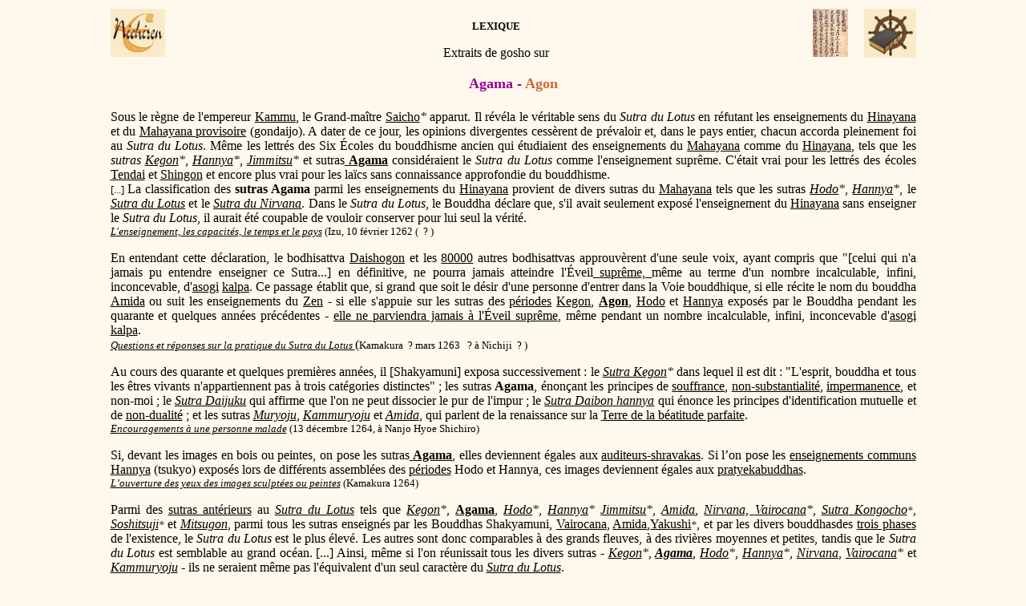

--- FILE ---
content_type: text/html; charset=UTF-8
request_url: https://nichiren-etudes.net/gosho/lexique/l-agama.htm
body_size: 17277
content:
<html>
<head>
<script type="text/javascript" src="../../tooltip.js"></script>
		<link rel="stylesheet" type="text/css" href="../../gege.css" media="screen" title="Style" />
        <title>l-agama</title>
<meta http-equiv="Content-Type" content="text/html; charset=UTF-8" />
</head>
<body bgcolor="#FFF8EC" text="#000000" link="#000000" vlink="#000000" alink="#999999">
<span id="tooltip"></span>
<table width="80%" align="center">
  <tr>
    <td valign="top"><span onMouseOver="tooltip.show(this,6)" onMouseOut="tooltip.hide(this)"
		title="ACCUEIL"><em class="truc"><a href="../../index.htm"><img src="../../images/boutons/accueil-60.jpg" alt="ACCUEIL" width="68" height="60" border="0" /></a></em></span> <br/>
      &nbsp;</td>
    <td><p align="center"><strong><font size="2" >LEXIQUE </font><a name="haut"></a></strong></p>
      <p align="center">Extraits de gosho sur </p></td>
    <td colspan="-2" align="right" valign="top"><span onMouseOver="tooltip.show(this,6)" onMouseOut="tooltip.hide(this)"
		title="MENU LEXIQUE"><em class="truc"><a href="menu_lexique.htm"><img src="../../images/rissho60.jpg" alt="MENU - LEXIQUE " width="44" height="60" border="0" /></a></em></span> <br/></td>
    <td align="right" valign="top"><span onMouseOver="tooltip.show(this,8)" onMouseOut="tooltip.hide(this)"
		title="DICTIONNAIRE"><em class="truc"><a href="../../dico/accueil-dico.htm"><img src="../../images/boutons/dico-60.jpg" alt="DICTIONNAIRE" width="65" height="61" border="0" /></a></em></span> <br/>
      &nbsp;</td>
  </tr>
  <tr> 
    <td colspan="4"> <div align="left"><b><a href="../../index.htm"> </a></b></div> 
      <div align="center"><b><font color="#990099" size="4">Agama - <font color="#CC6633">Agon</font></font></b></div>      </td>
  </tr>
  <tr> 
    <td colspan="4" align="left" valign="top"> <p align="justify"><br/>
        Sous le r&egrave;gne de l'empereur <a href="../../dico/k.htm#kammu">Kammu</a>,  
        le Grand-ma&icirc;tre <a href="../../dico/s.htm#dengyo">Saicho</a><span onMouseOver="tooltip.show(this,10)" onMouseOut="tooltip.hide(this)"
		title="<span class='orange'>Dengyo daishi</span>"><em class="truc">*</em></span> 
        apparut. Il r&eacute;v&eacute;la le v&eacute;ritable sens du <em>Sutra 
        du Lotus</em> en r&eacute;futant les enseignements du <a href="../../dico/h.htm#hinayana">Hinayana</a> 
        et du <a href="../../dico/e.htm#provisoirem">Mahayana provisoire</a> (gondaijo). 
        A dater de ce jour,  les opinions divergentes cess&egrave;rent de pr&eacute;valoir 
        et,  dans le pays entier,  chacun accorda pleinement foi au <em>Sutra du 
        Lotus</em>. M&ecirc;me les lettr&eacute;s des Six Écoles du bouddhisme 
        ancien qui &eacute;tudiaient des enseignements du <a href="../../dico/m.htm#mahayana">Mahayana</a> 
        comme du <a href="../../dico/h.htm#hinayana">Hinayana</a>,  tels que les 
        <em>sutras </em><a href="../../dico/sutra.htm#kegon"><em> 
        Kegon</em></a><span onMouseOver="tooltip.show(this,40)" onMouseOut="tooltip.hide(this)"
		title="<em>Sutra de la Guirlande de fleurs</em>, <span class='violet'><em>Avatamsaka sutra</em></span>"><em class="truc">*</em></span>,  
        <a href="../../dico/sutra.htm#prajna"><em>Hannya</em></a><span onMouseOver="tooltip.show(this,80)" onMouseOut="tooltip.hide(this)"
		title="Sutra de la Prajna ou Sutra de la Sagesse. Terme g�n�rique pour les sutras qui traitent de l'enseignement de la <span class='violet'>prajna paramita</span> (perfection de la sagesse) et exposent le concept de non-substantialit� (ku)."><em class="truc">*</em></span>,  
        <a href="../../dico/sutra.htm#jimmitsu"><em>Jimmitsu</em></a><span onMouseOver="tooltip.show(this,40)" onMouseOut="tooltip.hide(this)"
		title="<em>Sutra des profonds secrets</em>"><em class="truc">*</em></span> 
        et sutras<a href="../../dico/sutra.htm#agama"> <strong>Agama</strong></a> 
        consid&eacute;raient le <em>Sutra du Lotus</em> comme l'enseignement supr&ecirc;me. 
        C'&eacute;tait vrai pour les lettr&eacute;s des &eacute;coles <a href="../../dico/t.htm#tendaishu">Tendai</a> 
        et <a href="../../dico/s.htm#shingon">Shingon</a> et encore plus vrai 
        pour les la&iuml;cs sans connaissance approfondie du bouddhisme. <br/>
        <font size="2">[...] </font>La classification des <strong>sutras Agama</strong> 
        parmi les enseignements du <a href="../../dico/h.htm#hinayana">Hinayana</a> 
        provient de divers sutras du <a href="../../dico/m.htm#mahayana">Mahayana</a> 
        tels que les sutras <a href="../../dico/sutra.htm#hodo"><em>Hodo</em></a><span onMouseOver="tooltip.show(this,80)" onMouseOut="tooltip.hide(this)"
		title="Sutra du Grand dharani Hodo daranikyo, mais au sens large tous les enseignements appartenant � l'�poque 
      Hodo, la troisi�me des Cinq p�riodes."><em class="truc">*</em></span>,  <a href="../../dico/sutra.htm#prajna"><em>Hannya</em></a><span onMouseOver="tooltip.show(this,80)" onMouseOut="tooltip.hide(this)"
		title="Sutra de la Prajna ou Sutra de la Sagesse. Terme g�n�rique pour les sutras qui traitent de l'enseignement de la <span class='violet'>prajna paramita</span> (perfection de la sagesse) et exposent le concept de non-substantialit� (ku)."><em class="truc">*</em></span>,  
        le <a href="../../dico/sutra.htm#lotus"><em>Sutra du Lotus</em></a> et 
        le <a href="../../dico/sutra.htm#nirvana"><em>Sutra du Nirvana</em></a>. 
        Dans le <em>Sutra du Lotus</em>,  le Bouddha d&eacute;clare que,  s'il avait 
        seulement expos&eacute; l'enseignement du <a href="../../dico/h.htm#hinayana">Hinayana</a> 
        sans enseigner le <em>Sutra du Lotus</em>,  il aurait &eacute;t&eacute; 
        coupable de vouloir conserver pour lui seul la v&eacute;rit&eacute;. <br/>
        <font size="2"><em><a href="../analyse/capacites.htm">L'enseignement,  
        les capacit&eacute;s,  le temps et le pays</a></em> (</font><font size="2" >Izu,  
        10 f&eacute;vrier 1262 (&nbsp; ? ) </font></p>
      <p align="justify">En entendant 
        cette d&eacute;claration,  le bodhisattva <a href="../../dico/d.htm#daishogon_bosatsu">Daishogon</a> 
        et les <a href="../../dico/q.htm#80000">80000</a> autres bodhisattvas 
        approuv&egrave;rent d'une seule voix,  ayant compris que &quot;[celui qui 
        n'a jamais pu entendre enseigner ce Sutra...] en d&eacute;finitive,  ne 
        pourra jamais atteindre l'Éveil<a href="../../dico/e.htm#eveil"> supr&ecirc;me, </a> 
        m&ecirc;me au terme d'un nombre incalculable,  infini,  inconcevable,  d'<a href="../../dico/a.htm#asogi">asogi</a> 
        <a href="../../dico/k.htm#kalpa">kalpa</a>. Ce passage &eacute;tablit 
        que,  si grand que soit le d&eacute;sir d'une personne d'entrer dans la 
        Voie bouddhique,  si elle r&eacute;cite le nom du bouddha <a href="../../dico/a.htm#amida">Amida</a> 
        ou suit les enseignements du <a href="../../dico/z.htm#zen">Zen</a> - 
        si elle s'appuie sur les sutras des <a href="../../dico/periodes_plus.htm">p&eacute;riodes</a> 
        <a href="../../dico/periodes_plus.htm#kegon">Kegon</a>, <a href="../../dico/periodes_plus.htm#agon"><strong>Agon</strong></a>, <a href="../../dico/periodes_plus.htm#hoto"> Hodo</a> et <a href="../../dico/periodes_plus.htm#hannya">Hannya</a> expos&eacute;s par le Bouddha 
        pendant les quarante et quelques ann&eacute;es pr&eacute;c&eacute;dentes 
        - <a href="../../dico/a.htm#atteindre">elle ne parviendra jamais &agrave; l'Éveil supr&ecirc;me</a>,  m&ecirc;me 
        pendant un nombre incalculable,  infini,  inconcevable d'<a href="../../dico/a.htm#asogi">asogi</a> 
        <a href="../../dico/k.htm#kalpa">kalpa</a>.<br/>
        <em><a href="../analyse/hokkemondo.htm"><font size="2">Questions et r&eacute;ponses 
        sur la pratique du Sutra du Lotus </font></a></em>(<font size="2" >Kamakura&nbsp; ? mars 1263 &nbsp; ? &agrave; Nichiji&nbsp; ? ) </font></p>
      <p align="justify">Au cours des quarante et quelques premi&egrave;res ann&eacute;es,  
        il [Shakyamuni] exposa successivement : le <a href="../../dico/sutra.htm#kegon"><em>Sutra 
        Kegon</em></a><span onMouseOver="tooltip.show(this,40)" onMouseOut="tooltip.hide(this)"
		title="<em>Sutra de la Guirlande de fleurs</em>, <span class='violet'><em>Avatamsaka sutra</em></span>"><em class="truc">*</em></span> 
        dans lequel il est dit : &quot;L'esprit,  bouddha et tous les &ecirc;tres 
        vivants n'appartiennent pas &agrave; trois cat&eacute;gories distinctes&quot; ; les sutras <strong>Agama</strong>,  &eacute;non&ccedil;ant les principes 
        de <a href="../../dico/q.htm#souffrances">souffrance</a>,  <a href="../../dico/v.htm#ku">non-substantialit&eacute;</a>,  
        <a href="../../dico/i.htm#impermanence">impermanence</a>,  et non-moi ; le <em><a href="../../dico/sutra.htm#daiju">Sutra 
        Daijuku</a></em> qui affirme que l'on ne peut dissocier le pur 
        de l'impur ; le <a href="../../dico/sutra.htm#prajna"><em>Sutra Daibon 
        hannya</em></a> qui &eacute;nonce les principes d'identification mutuelle 
        et de <a href="../../dico/d.htm#funi">non-dualit&eacute;</a> ; et les sutras <em><a href="../../dico/sutra.htm#muryoju">Muryoju</a></em>,  
        <em><a href="../../dico/sutra.htm#kammuryoju"> Kammuryoju</a></em> et 
        <a href="../../dico/sutra.htm#amida"><em>Amida</em></a>,  qui parlent de 
        la renaissance sur la <a href="../../dico/t.htm#beatitude">Terre de la 
        b&eacute;atitude parfaite</a>. <br/>
        <font size="2"><em><a href="../analyse/encouragements.htm">Encouragements 
        &agrave; une personne malade</a></em> (13 
        d&eacute;cembre 1264,  &agrave; Nanjo Hyoe Shichiro)</font></p>
      <p align="justify">Si,  devant les images en bois ou peintes,  on pose les 
        sutras<a href="../../dico/sutra.htm#agama"> 
        <strong>Agama</strong></a>,  elles deviennent &eacute;gales aux 
        <a href="../../dico/a.htm#auditeurs">auditeurs-shravakas</a>. Si l&#8217;on 
        pose les <a href="../../dico/doctrines.htm">enseignements 
        communs Hannya</a> (tsukyo) expos&eacute;s lors de diff&eacute;rents 
        assembl&eacute;es des <a href="../../dico/periodes_plus.htm">p&eacute;riodes</a> 
        Hodo et Hannya,  ces images deviennent &eacute;gales aux <a href="../../dico/p.htm#pratyeka">pratyekabuddhas</a>. 
        <br/>
        <font size="2"><em><a href="../analyse/ouvreyeux.htm">L&#8217;ouverture 
        des yeux des images sculpt&eacute;es ou peintes</a></em> (Kamakura 1264)        </font></p>
      <p align="justify">Parmi des 
        <a href="../../dico/e.htm#anterieurs">sutras ant&eacute;rieurs</a> au 
        <a href="../../dico/sutra.htm#lotus"><em>Sutra du Lotus</em></a> tels 
        que <em><a href="../../dico/sutra.htm#kegon"> Kegon</a><span onMouseOver="tooltip.show(this,40)" onMouseOut="tooltip.hide(this)"
		title="<em>Sutra de la Guirlande de fleurs</em>, <span class='violet'><em>Avatamsaka sutra</em></span>"><em class="truc">*</em></span>, </em><a href="../../dico/sutra.htm#agama"> 
        <strong>Agama</strong></a>,  <a href="../../dico/sutra.htm#hodo"><em>Hodo</em></a><span onMouseOver="tooltip.show(this,80)" onMouseOut="tooltip.hide(this)"
		title="Sutra du Grand dharani Hodo daranikyo, mais au sens large tous les enseignements appartenant � l'�poque 
      Hodo, la troisi�me des Cinq p�riodes."><em class="truc">*</em></span>,  
        <a href="../../dico/sutra.htm#prajna"><em>Hannya</em></a><span onMouseOver="tooltip.show(this,80)" onMouseOut="tooltip.hide(this)"
		title="Sutra de la Prajna ou Sutra de la Sagesse. Terme g�n�rique pour les sutras qui traitent de l'enseignement de la <span class='violet'>prajna paramita</span> (perfection de la sagesse) et exposent le concept de non-substantialit� (ku)."><em class="truc">*</em></span> 
        <a href="../../dico/sutra.htm#jimmitsu"><em> Jimmitsu</em></a><span onMouseOver="tooltip.show(this,40)" onMouseOut="tooltip.hide(this)"
		title="<em>Sutra des profonds secrets</em>"><em class="truc">*</em></span>,  
        <a href="../../dico/sutra.htm#amida"><em>Amida</em></a>,  <a href="../../dico/sutra.htm#nirvana"><em>Nirvana, </em></a> 
        <em><a href="../../dico/sutra.htm#vairocana">Vairocana</a></em><em><span onMouseOver="tooltip.show(this,10)" onMouseOut="tooltip.hide(this)"
		title="<em>Dainichi kyo</em>"><em class="truc">*</em></span></em>,  
        <em><a href="../../dico/sutra.htm#kongocho">Sutra</a><a href="../../dico/sutra.htm#kongocho"><em> Kongocho</em></a><span onMouseOver="tooltip.show(this)" onMouseOut="tooltip.hide(this)"
	title="Sutra de la Couronne de Diamant, <font color='#990099'>Vajrashekharasutra</font> "><em class="truc"><font size="2">*</font></em></span></em>,  <a href="../../dico/sutra.htm#soshitsuji"><em>Soshitsuji</em></a><em><span onMouseOver="tooltip.show(this)" onMouseOut="tooltip.hide(this)"
	title="Sutra de l'Accomplissement merveilleux, <font color='#990099'>Susiddhikarasutra</font>"><em class="truc"><font size="2">*</font></em></span></em> 
        et <a href="../../dico/sutra.htm#mitsugon"><em>Mitsugon</em></a>,  parmi 
        tous les sutras enseign&eacute;s par les Bouddhas Shakyamuni,  <a href="../../dico/v.htm#vairocana">Vairocana</a>,  
        <a href="../../dico/a.htm#amida">Amida</a>,<a href="../../dico/y.htm#yakushi">Yakushi</a><span onMouseOver="tooltip.show(this)" onMouseOut="tooltip.hide(this)"
	title="Ainsi-venu Maître des Remèdes, <font color='#990099'>Bhaishajya-guru</font>"><em class="truc"><font size="2">*</font></em></span>,  
        et par les divers bouddhasdes <a href="../../dico/t.htm#sanze">trois phases</a> 
        de l'existence,  le <em>Sutra du Lotus</em> est le plus &eacute;lev&eacute;. 
        Les autres sont donc comparables &agrave; des grands fleuves,  &agrave; 
        des rivi&egrave;res moyennes et petites,  tandis que le <em>Sutra du Lotus</em> 
        est semblable au grand oc&eacute;an. [...] Ainsi,  m&ecirc;me si l'on r&eacute;unissait 
        tous les divers sutras - <em><a href="../../dico/sutra.htm#kegon"> Kegon</a><span onMouseOver="tooltip.show(this,40)" onMouseOut="tooltip.hide(this)"
		title="<em>Sutra de la Guirlande de fleurs</em>, <span class='violet'><em>Avatamsaka sutra</em></span>"><em class="truc">*</em></span></em>,  
        <a href="../../dico/sutra.htm#agama"> <strong><em>Agama</em></strong></a><em>,  
        </em> <a href="../../dico/sutra.htm#hodo"><em>Hodo</em></a><span onMouseOver="tooltip.show(this,80)" onMouseOut="tooltip.hide(this)"
		title="Sutra du Grand dharani Hodo daranikyo, mais au sens large tous les enseignements appartenant � l'�poque 
      Hodo, la troisi�me des Cinq p�riodes."><em class="truc">*</em></span>,  <a href="../../dico/sutra.htm#prajna"><em>Hannya</em></a><span onMouseOver="tooltip.show(this,80)" onMouseOut="tooltip.hide(this)"
		title="Sutra de la Prajna ou Sutra de la Sagesse. Terme g�n�rique pour les sutras qui traitent de l'enseignement de la <span class='violet'>prajna paramita</span> (perfection de la sagesse) et exposent le concept de non-substantialit� (ku)."><em class="truc">*</em></span>,  
        <em><a href="../../dico/sutra.htm#nirvana">Nirvana</a></em>,  <em><a href="../../dico/sutra.htm#vairocana">Vairocana</a></em><em><span onMouseOver="tooltip.show(this,10)" onMouseOut="tooltip.hide(this)"
		title="<em>Dainichi kyo</em>"><em class="truc">*</em></span></em> 
        et <em><a href="../../dico/sutra.htm#kammuryoju"> Kammuryoju</a></em> 
        - ils ne seraient m&ecirc;me pas l'&eacute;quivalent d'un seul caract&egrave;re 
        du <em><a href="../../dico/sutra.htm#lotus">Sutra du Lotus</a></em>.<br/>
        <font size="2"><em><a href="../analyse/yakuo.htm">L'essentiel du chapitre 
        Yakuo</a></em> (</font><font size="2">1265-&nbsp; ? peut-&ecirc;tre 
        &agrave; la m&egrave;re de Nanjo Tokimitsu)</font></p>
      <p align="justify">De plus,  il 
        y a les sutras du <a href="../../dico/h.htm#hinayana">Hinayana, </a> tels 
        que les sutras<a href="../../dico/sutra.htm#agama"> <strong>Agama</strong></a>,  
        et les divers sutras du <a href="../../dico/m.htm#mahayana">Mahayana</a> 
        des <a href="../../dico/periodes_plus.htm">p&eacute;riodes</a> Hodo et 
        Hannya. Parmi ces derniers,  le texte sanskrit du <a href="../../dico/sutra.htm#vairocana"><em>Sutra 
        </em></a><em><a href="../../dico/sutra.htm#vairocana">Vairocana</a></em><em><span onMouseOver="tooltip.show(this,10)" onMouseOut="tooltip.hide(this)"
		title="<em>Dainichi kyo</em>"><em class="truc">*</em></span></em> 
        consacre un total de 3.500 vers &agrave; la seule explication des <a href="../../dico/c.htm#caracteres">cinq 
        caract&egrave;res</a> du mantra <a href="../../dico/a.htm#avarahakha">avarahakha</a> 
        pour ne rien dire des vers innombrables qui d&eacute;crivent les &quot;graines&quot;,  
        les augustes formes et les samaya des divers bouddhas. <br/>
        [...] Le Bouddha enseigna le <a href="../../dico/sutra.htm#kegon"><em>Sutra 
        Kegon</em></a><span onMouseOver="tooltip.show(this,40)" onMouseOut="tooltip.hide(this)"
		title="Sutra de la Guirlande de fleurs, <span class='violet'>Avatamsaka sutra</span>"><em class="truc">*</em></span>,  
        mais il ne donna pas l'explication qui aurait pu servir de clef pour ouvrir 
        ce sutra. De m&ecirc;me,  pendant les quarante ans et plus qui suivirent,  
        il enseigna d'autres sutras tels que les sutras<a href="../../dico/sutra.htm#agama"> 
        <strong><em>Agama</em></strong></a><em>,  </em> <a href="../../dico/sutra.htm#hodo"><em>Hodo</em></a><span onMouseOver="tooltip.show(this,80)" onMouseOut="tooltip.hide(this)"
		title="Sutra du Grand dharani Hodo daranikyo, mais au sens large tous les enseignements appartenant � l'�poque 
      Hodo, la troisi�me des Cinq p�riodes."><em class="truc">*</em></span><em>,  
        </em> <a href="../../dico/sutra.htm#prajna"><em>Hannya</em></a><span onMouseOver="tooltip.show(this,80)" onMouseOut="tooltip.hide(this)"
		title="Sutra de la Prajna ou Sutra de la Sagesse. Terme g�n�rique pour les sutras qui traitent de l'enseignement de la <span class='violet'>prajna paramita</span> (perfection de la sagesse) et exposent le concept de non-substantialit� (ku)."><em class="truc">*</em></span> 
        et <em><a href="../../dico/sutra.htm#kammuryoju">Kammuryoju</a></em>,  
        mais il ne r&eacute;v&eacute;la pas leur sens. Leurs portes rest&egrave;rent 
        closes,  et par cons&eacute;quent personne ne parvint &agrave; comprendre 
        ces sutras. <br/>
        <font size="2"><em><a href="../analyse/daimoku.htm">Le Daimoku du Sutra 
        du Lotus</a></em> (</font><font size="2" >1266 
        &agrave; une femme d'Amatsu</font><font size="2">) </font></p>
      <p align="justify">Le Bouddha 
        dit aussi : &quot;Maintenant,  hommes de foi sinc&egrave;re... le temps 
        est sans limites ni bornes,  cent,  mille,  dix mille,  cent mille <a href="../../dico/n.htm#nayuta">nayuta</a> 
        <a href="../../dico/a.htm#asogi">asogi</a> <a href="../../dico/k.htm#kalpa">kalpa</a> 
        depuis que j'ai en fait atteint la bodh&eacute;it&eacute;.&quot; Par 
        cette seule affirmation,  il r&eacute;fute comme de grands mensonges les 
        mots du <a href="../../dico/sutra.htm#kegon"><em>Sutra Kegon</em></a><span onMouseOver="tooltip.show(this,40)" onMouseOut="tooltip.hide(this)"
		title="Sutra de la Guirlande de fleurs, <span class='violet'>Avatamsaka sutra</span>"><em class="truc">*</em></span> 
         : &quot;J'atteignis pour la premi&egrave;re fois la bodh&eacute;it&eacute;&quot;,  
        impliquant que Shakyamuni atteignit la bodh&eacute;it&eacute; pour la 
        premi&egrave;re fois en ce monde ; les sutras<a href="../../dico/sutra.htm#agama"> 
        <strong>Agama</strong></a> dans lesquels on lit : &quot;Je parvins pour 
        la premi&egrave;re fois sur la Voie&quot; ; le <em>Sutra</em> <a href="../../dico/sutra.htm#vimalakirti"><em>Vimalakirti</em></a> 
        dans lequel est &eacute;crit : &quot;Pour la premi&egrave;re fois le Bouddha 
        s'assit sous l'arbre de la sagesse&quot; ; le <em>Sutra <a href="../../dico/sutra.htm#daiju">Daijuku</a></em> 
        dans lequel il est dit : &quot;Seize ans se sont &eacute;coul&eacute;s 
        [depuis que le Bouddha <a href="../../dico/a.htm#kuon">parvint pour la premi&egrave;re fois &agrave; l'Éveil</a>]&quot; ; [...] Si l'on r&eacute;fl&eacute;chit &agrave; tout cela,  il devient &eacute;vident 
        que le bouddha <a href="../../dico/v.htm#vairocana">Vairochana</a>,  d&eacute;peint 
        dans le <a href="../../dico/sutra.htm#kegon"><em>Sutra Kegon</em></a><span onMouseOver="tooltip.show(this,40)" onMouseOut="tooltip.hide(this)"
		title="Sutra de la Guirlande de fleurs, <span class='violet'>Avatamsaka sutra</span>"><em class="truc">*</em></span> 
        comme &eacute;tant assis sur un tr&ocirc;ne en forme de lotus et que le 
        Bouddha Shakyamuni d&eacute;crit comme mesurant seize pieds dans les sutras<strong> 
        Agama</strong>,  aussi bien que les autres bouddhas provisoires mentionn&eacute;s 
        dans les sutras <a href="../../dico/sutra.htm#hodo"><em>Hodo</em></a><span onMouseOver="tooltip.show(this,80)" onMouseOut="tooltip.hide(this)"
		title="Sutra du Grand dharani Hodo daranikyo, mais au sens large tous les enseignements appartenant � l'�poque 
      Hodo, la troisi�me des Cinq p�riodes."><em class="truc">*</em></span>,   <a href="../../dico/sutra.htm#prajna"><em>Hannya</em></a><span onMouseOver="tooltip.show(this,80)" onMouseOut="tooltip.hide(this)"
		title="Sutra de la Prajna ou Sutra de la Sagesse. Terme g�n�rique pour les sutras qui traitent de l'enseignement de la <span class='violet'>prajna paramita</span> (perfection de la sagesse) et exposent le concept de non-substantialit� (ku)."><em class="truc">*</em></span>, <em> 
        <a href="../../dico/sutra.htm#konkomyo"><em>Konkomyo</em></a><span onMouseOver="tooltip.show(this,40)" onMouseOut="tooltip.hide(this)"
		title="<em>Sutra de la Lumière d'Or</em>"><em class="truc">*</em></span></em>,  <a href="../../dico/sutra.htm#amida"><em>Amida</em></a> 
        et <em><a href="../../dico/sutra.htm#vairocana">Vairocana</a></em><em><span onMouseOver="tooltip.show(this,10)" onMouseOut="tooltip.hide(this)"
		title="<em>Dainichi kyo</em>"><em class="truc">*</em></span></em>,  
        ne sont que des reflets du bouddha du chapitre <a href="../../dico/l.htm#XVI">Juryo</a><span onMouseOver="tooltip.show(this,10)" onMouseOut="tooltip.hide(this)"
		title="<em>Long�vit� de l'Ainsi-Venu</em>"><em class="truc">*</em> </span>. 
        <br/>
        <font size="2"><em><a href="../analyse/juryo.htm">Le coeur du chapitre 
        Juryo</a></em> (</font><font size="2" >17 
        avril 1271 ou 1272) </font></p>
      <p align="justify">Le principe 
        d'<a href="../../dico/i.htm#ichinensanzen">ichinen sanzen</a> d&eacute;coule 
        de l'<a href="../../dico/i.htm#jikkaigogu">implication r&eacute;ciproque</a> 
        des <a href="../../dico/d.htm#dixmondes">dix mondes-&eacute;tats</a>. 
        Mais les &eacute;coles <a href="../../dico/h.htm#hosso">Hosso</a> et <a href="../../dico/s.htm#sanron">Sanron</a> ne parlent que de huit &eacute;tats,  ignorant qu'il y en a dix et &agrave; 
        plus forte raison ignorant le principe de leur implication r&eacute;ciproque. 
        Les enseignements des &eacute;coles <a href="../../dico/k.htm#kusha">Kusha</a>,  
        <a href="../../dico/j.htm#jojitsu">Jojitsu</a> et <a href="../../dico/r.htm#ritsu">Ritsu</a> 
        s'appuient sur les sutras<a href="../../dico/sutra.htm#agama"> <strong>Agama</strong></a>. 
        Ils ne prennent en compte que les six <a href="../../dico/d.htm#dixmondes">mondes-&eacute;tats</a>,  
        les six conditions de vie les plus basses,  ignorant tout des quatre autres 
        <a href="../../dico/d.htm#dixmondes">mondes-&eacute;tats</a>. Ils affirment 
        qu'il n'y a qu'un seul bouddha dans les <a href="../../dico/d.htm#dixdirections">dix 
        directions</a> et ne d&eacute;voilent pas qu'il existe un bouddha pour 
        chaque direction. Ils ne font &eacute;videmment pas la moindre allusion 
        au principe selon lequel &quot;tous les <a href="../../dico/e.htm#sensitifs">&ecirc;tres 
        sensitifs</a> poss&egrave;dent l'<a href="../../dico/d.htm#dixmondes">&eacute;tat de bouddha</a>.&quot; Ils refusent 
        d'admettre que m&ecirc;me une seule personne puisse poss&eacute;der l'<a href="../../dico/d.htm#dixmondes">&eacute;tat 
        de bouddha</a>.<br/>
        De plus,  <a href="../../dico/s.htm#shariputra">Shariputra</a>,  <a href="../../dico/m.htm#kashyapa">Mahakashyapa</a> 
        et les autres disciples,  personnes des <a href="../../dico/d.htm#nijo">deux 
        v&eacute;hicules</a>,  observaient scrupuleusement les <a href="../../dico/preceptes.htm#preceptes250">deux 
        cent cinquante pr&eacute;ceptes</a> et les trois mille r&egrave;gles de 
        conduite<span onMouseOver="tooltip.show(this,80)" onMouseOut="tooltip.hide(this)"
		title="R�gles pour les moines du Hinayana bas�es sur les Deux cent cinquante pr�ceptes."><em class="truc"> 
        <font size="1">(note)</font></em></span>,  pratiquaient les <a href="../../dico/t.htm#meditation">trois 
        sortes de m&eacute;ditation</a>,  appliquaient les enseignements des sutras<a href="../../dico/sutra.htm#agama"> 
        <strong>Agama</strong></a>,  et s'&eacute;taient lib&eacute;r&eacute;s 
        des <a href="../../dico/t.htm#illusions">illusions</a> de la pens&eacute;e 
        et du d&eacute;sir dans le monde des <a href="../../dico/t.htm#plans">trois 
        plans</a>.<br/>
        [...] De ce point de vue,  nous comprenons que le bouddha <a href="../../dico/v.htm#vairocana">Vairochana</a> d&eacute;crit dans le <a href="../../dico/sutra.htm#kegon"><em>Sura Kegon</em></a><span onMouseOver="tooltip.show(this,40)" onMouseOut="tooltip.hide(this)"
		title="<em>Sutra de la Guirlande de fleurs</em>, <span class='violet'><em>Avatamsaka sutra</em></span>"><em class="truc">*</em></span>,  
        le Bouddha Shakyamuni d&eacute;crit dans les sutras <strong>Agama</strong>,  
        et les bouddhas provisoires d&eacute;crits dans les sutras <a href="../../dico/sutra.htm#hodo"><em>Hodo</em></a><span onMouseOver="tooltip.show(this,80)" onMouseOut="tooltip.hide(this)"
		title="Sutra du Grand dharani Hodo daranikyo, mais au sens large tous les enseignements appartenant � l'�poque 
      Hodo, la troisi�me des Cinq p�riodes."><em class="truc">*</em></span> et 
        <a href="../../dico/sutra.htm#prajna"><em>Hannya</em></a><span onMouseOver="tooltip.show(this,80)" onMouseOut="tooltip.hide(this)"
		title="Sutra de la Prajna ou Sutra de la Sagesse. Terme g�n�rique pour les sutras qui traitent de l'enseignement de la <span class='violet'>prajna paramita</span> (perfection de la sagesse) et exposent le concept de non-substantialit� (ku)."><em class="truc">*</em></span> 
        ainsi que dans les sutras <a href="../../dico/sutra.htm#konkomyo"><em>Konkomyo</em></a><span onMouseOver="tooltip.show(this,40)" onMouseOut="tooltip.hide(this)"
		title="<em>Sutra de la Lumière d'Or</em>"><em class="truc">*</em></span>,  <em> <a href="../../dico/sutra.htm#amida">Amida</a></em> et <em><a href="../../dico/sutra.htm#vairocana">Vairocana</a><span onMouseOver="tooltip.show(this,10)" onMouseOut="tooltip.hide(this)"
		title="<em>Dainichi kyo</em>"><em class="truc">*</em></span></em> 
        ne sont que des reflets du Bouddha du chapitre <a href="../../dico/l.htm#XVI">Juryo</a><span onMouseOver="tooltip.show(this,10)" onMouseOut="tooltip.hide(this)"
		title="<em>Long�vit� de l'Ainsi-Venu</em>"><em class="truc">*</em> </span> 
        <font size="2">(XVI)</font>,  semblables 
        aux reflets de la lune flottant &agrave; la surface de vasques emplies 
        d'eau,  grandes et petites. <br/>
        [...] Quand le Bouddha se trouvait au <a href="../../dico/p.htm#cerfs">Parc 
        aux Daims</a>,  il fit l'&eacute;loge des sutras <strong>Agama</strong> 
        et prescrivit aux hommes d'observer les <a href="../../dico/preceptes.htm#preceptes250">Deux 
        cent cinquante pr&eacute;ceptes</a>,  f&eacute;licitant chaleureusement 
        ceux qui agissaient ainsi ; mais,  par la suite,  il se r&eacute;tracta et 
        se mit &agrave; les condamner. On pourrait l'accuser d'avoir affirm&eacute; 
        deux choses diff&eacute;rentes et totalement contradictoires. <br/>
        [...] Ce fut seulement lorsque le Bouddha exposa les quatre sortes d'enseignements 
        dans les sutras <strong>Agama</strong>,  sutras <a href="../../dico/sutra.htm#hodo"><em>Hodo</em></a><span onMouseOver="tooltip.show(this,80)" onMouseOut="tooltip.hide(this)"
		title="Sutra du Grand dharani Hodo daranikyo, mais au sens large tous les enseignements appartenant � l'�poque 
      Hodo, la troisi�me des Cinq p�riodes."><em class="truc">*</em></span> et 
        <a href="../../dico/sutra.htm#prajna"><em>Hannya</em></a><span onMouseOver="tooltip.show(this,80)" onMouseOut="tooltip.hide(this)"
		title="Sutra de la Prajna ou Sutra de la Sagesse. Terme g�n�rique pour les sutras qui traitent de l'enseignement de la <span class='violet'>prajna paramita</span> (perfection de la sagesse) et exposent le concept de non-substantialit� (ku)."><em class="truc">*</em></span> qu'il acquit finalement des disciples. Et m&ecirc;me si ces enseignements 
        &eacute;taient &eacute;nonc&eacute;s par le Bouddha lui-m&ecirc;me,  ils 
        n'&eacute;taient pas de sa cr&eacute;ation. Pourquoi&nbsp; ? Parce que 
        les enseignements <a href="../../dico/h.htm#enseignements">bekkyo</a> [sp&eacute;cifique] et <a href="../../dico/h.htm#enseignements">engyo</a> [parfait],  les deux formes d'enseignements les plus &eacute;lev&eacute;es,  
        tels qu'elles sont expos&eacute;es dans les sutras <a href="../../dico/sutra.htm#hodo"><em>Hodo</em></a><span onMouseOver="tooltip.show(this,80)" onMouseOut="tooltip.hide(this)"
		title="Sutra du Grand dharani Hodo daranikyo, mais au sens large tous les enseignements appartenant � l'�poque 
      Hodo, la troisi�me des Cinq p�riodes."><em class="truc">*</em></span> et 
        <a href="../../dico/sutra.htm#prajna"><em>Hannya</em></a><span onMouseOver="tooltip.show(this,80)" onMouseOut="tooltip.hide(this)"
		title="Sutra de la Prajna ou Sutra de la Sagesse. Terme g�n�rique pour les sutras qui traitent de l'enseignement de la <span class='violet'>prajna paramita</span> (perfection de la sagesse) et exposent le concept de non-substantialit� (ku)."><em class="truc">*</em></span>,  
        n'apportent rien de nouveau par rapport aux enseignements sp&eacute;cifique 
        et parfait du <a href="../../dico/sutra.htm#kegon"><em>Sutra Kegon</em></a><span onMouseOver="tooltip.show(this,40)" onMouseOut="tooltip.hide(this)"
		title="Sutra de la Guirlande de fleurs, <span class='violet'>Avatamsaka sutra</span>"><em class="truc">*</em></span>.        <br/>
        [...] Dans le sutra <a href="../../dico/sutra.htm#agama"><strong>Agama</strong></a>,  
        il mentionne avoir &quot;pour la premi&egrave;re fois atteint l'Éveil&quot;.<font size="2"><em><a href="../analyse/kaimoku.htm"><br/>
        </a></em></font>[...] Lorsqu'il exposa les sutras<a href="../../dico/sutra.htm#agama"> 
        <strong>Agama</strong></a>,  il apparut sous la forme d'un bouddha qui 
        a bris&eacute; toutes les entraves en pratiquant trente-quatre sortes 
        de purification spirituelle. <font size="2"><em><a href="../analyse/kaimoku.htm"> 
        <br/>
        Trait&eacute; pour ouvrir les yeux</a></em> (</font><font size="2" >Sado,  
        f&eacute;vrier 1272 &agrave; Shijo Kingo)</font> </p>
      <p align="justify">Vous devriez 
        leur demander : &quot;Qui,  parmi les disciples de <a href="../../dico/r.htm#ryokan">Ryokan</a> de l'&eacute;cole <a href="../../dico/r.htm#ritsu">Ritsu</a>,  observe 
        ne serait-ce qu'un seul des pr&eacute;ceptes &eacute;nonc&eacute;s dans 
        les sutras <em><a href="../../dico/sutra.htm#saiho">Saiho</a></em>,  <em>Shobonen</em> et autres&nbsp; ? Qui observe v&eacute;ritablement un seul des pr&eacute;ceptes 
        enseign&eacute;s dans les sutras<a href="../../dico/sutra.htm#agama"> 
        <strong>Agama</strong></a> et dans divers sutras du <a href="../../dico/m.htm#mahayana">Mahayana</a> 
        et du <a href="../../dico/h.htm#hinayana">Hinayana</a>&nbsp; ? Il ne fait 
        aucun doute qu'ils sont destin&eacute;s &agrave; tomber dans les <a href="../../dico/t.htm#mauvaisesvoies">trois 
        mauvaises voies</a> ou dans l'enfer <a href="../../dico/e.htm#abi">avici</a>. 
        Comme c'est regrettable pour eux  ! &quot; <br/>
        <font size="2"><a href="../analyse/pratique-preuve.htm"><em>Enseignement,  
        pratique et preuve</em></a> (</font><font size="2" >Minobu,  
        1274 &nbsp; ? &agrave; Sammi-bo) </font></p>
      <p align="justify">Un b&eacute;b&eacute; 
        ne conna&icirc;t pas la diff&eacute;rence entre l'eau et le feu,  ni entre 
        un m&eacute;dicament et un poison. Mais quand il t&egrave;te le lait maternel,  
        il est nourri et sa vie se d&eacute;veloppe. M&ecirc;me sans avoir &eacute;tudi&eacute; 
        les sutras<a href="../../dico/sutra.htm#agama"> <strong>Agama</strong></a> 
        comme le fit <a href="../../dico/s.htm#shariputra">Shariputra</a>,  m&ecirc;me 
        sans comprendre le <a href="../../dico/sutra.htm#kegon"><em>Sutra Kegon</em></a><span onMouseOver="tooltip.show(this,40)" onMouseOut="tooltip.hide(this)"
		title="Sutra de la Guirlande de fleurs, <span class='violet'>Avatamsaka sutra</span>"><em class="truc">*</em></span> 
        comme l'avait compris le bodhisattva <a href="../../dico/g.htm#gedatsugatsu">Gedatsugatsu</a>,  
        et m&ecirc;me sans avoir appris par coeur,  comme l'avait fait le bodhisattva <a href="../../dico/m.htm#manjushri">Manjushri</a>,  tous les <a href="../../dico/q.htm#shokyo">enseignements 
        sacr&eacute;s</a> expos&eacute;s par le Bouddha de son vivant,  en entendant 
        ne serait-ce qu'un seul caract&egrave;re ou une seule phrase du <em>Sutra 
        du Lotus</em>,  on ne peut manquer d'atteindre la bodh&eacute;it&eacute;.<br/>
        <font size="2"><em><a href="../analyse/horen.htm">Lettre &agrave; Horen</a></em> 
        (Minobu,  le 4e mois de 1275 
        &agrave; Soya Kyoshin) </font></p>      
      <p align="justify">Ainsi,  chacune 
        de ces &eacute;coles d&eacute;fendit ses propres principes et d&eacute;veloppa 
        des notions en apparence aussi diff&eacute;rentes que l'eau du feu. Pourtant,  
        essentiellement,  leur perspective &eacute;tait la m&ecirc;me. Parmi les <a href="../../dico/q.htm#shokyo">enseignements sacr&eacute;s</a> expos&eacute;s 
        par Shakyamuni de son vivant,  elles pla&ccedil;aient le <a href="../../dico/sutra.htm#kegon"><em>Sutra 
        Kegon</em></a><span onMouseOver="tooltip.show(this,40)" onMouseOut="tooltip.hide(this)"
		title="<em>Sutra de la Guirlande de fleurs</em>, <span class='violet'><em>Avatamsaka sutra</em></span>"><em class="truc">*</em></span> 
        au premier rang,  le <a href="../../dico/sutra.htm#nirvana"><em>Sutra du 
        Nirvana</em></a>,  au deuxi&egrave;me,  et au troisi&egrave;me,  le <em><a href="../../dico/sutra.htm#lotus">Sutra 
        du Lotus</a></em>. Toutes ces &eacute;coles admettaient que par rapport 
        au sutras <a href="../../dico/sutra.htm#agama"><strong>Agama</strong></a>,  
        <a href="../../dico/sutra.htm#prajna"><em>Hannya</em></a><span onMouseOver="tooltip.show(this,80)" onMouseOut="tooltip.hide(this)"
		title="Sutra de la Prajna ou Sutra de la Sagesse. Terme g�n�rique pour les sutras qui traitent de l'enseignement de la <span class='violet'>prajna paramita</span> (perfection de la sagesse) et exposent le concept de non-substantialit� (ku)."><em class="truc">*</em></span>,  
        <a href="../../dico/sutra.htm#vimalakirti"><em>Vimalakirti</em></a> et 
        <em>Shiyaku</em>,  le <em>Sutra du Lotus</em> &eacute;tait l'expression 
        de la v&eacute;rit&eacute;,  un &quot;enseignement complet&quot; &eacute;non&ccedil;ant 
        des principes corrects. Mais elles maintenaient que,  compar&eacute; au <a href="../../dico/sutra.htm#nirvana"><em>Sutra du Nirvana</em></a>,  
        il repr&eacute;sentait un enseignement dont la v&eacute;rit&eacute; n'est 
        pas &eacute;ternelle,  un sutra incomplet contenant certains principes 
        erron&eacute;s.<br/>
        [...] On dit que le savant ma&icirc;tre <a href="../../dico/x.htm#xuanzang">Xuanzang</a> mourut et renaquit six fois,  avant de parvenir en Inde o&ugrave; il s&eacute;journa 
        dix-neuf ans. Il affirma que le principe du <a href="../../dico/v.htm#unique">V&eacute;hicule 
        unique</a> &eacute;nonc&eacute; dans le <em>Sutra du Lotus</em> n'&eacute;tait 
        qu'un enseignement provisoire et que les sutras<a href="../../dico/sutra.htm#agama"> 
        <strong>Agama</strong></a> du bouddhisme <a href="../../dico/h.htm#hinayana">hinayana</a> repr&eacute;sentaient l'<a href="../../dico/e.htm#definitif">enseignement 
        d&eacute;finitif</a> (jikkyo). Et lorsqu'il revint en Inde le <a href="../../dico/s.htm#savant">Savant-ma&icirc;tr</a>e 
        <a href="../../dico/a.htm#bukong">Amoghavajra</a><span onMouseOver="tooltip.show(this,10)" onMouseOut="tooltip.hide(this)"
		title="<span class='vert'>Bukong</span>"><em class="truc">*</em></span> annon&ccedil;a que le Bouddha du chapitre <a href="../../dico/l.htm#XVI">Juryo</a><span onMouseOver="tooltip.show(this,10)" onMouseOut="tooltip.hide(this)"
		title="<em>Long�vit� de l'Ainsi-Venu</em>"><em class="truc">*</em> </span> 
        <font size="2">(XVI)</font> &eacute;tait le bouddha <a href="../../dico/a.htm#amida">Amida</a> ! C'est une erreur aussi grande 
        que de confondre l'est avec l'ouest ou le soleil avec la lune. Ils &eacute;puis&egrave;rent 
        leur corps en vain et exerc&egrave;rent leur esprit sans effet.<br/>
        <font size="2" ><em><a href="../analyse/choix-temps.htm">Le 
        choix en fonction du temps</a></em> (Minobu,  10 juin 1275 ; adress&eacute; 
        &agrave; Yui) </font></p>
      <p align="justify">On est parvenu 
        parfois &agrave; faire tomber la pluie m&ecirc;me en faisant appel &agrave; 
        des enseignements non bouddhiques,  y compris le <a href="../../dico/t.htm#tao">tao&iuml;sme</a>,  
        qui ne m&eacute;ritent m&ecirc;me pas d'&ecirc;tre r&eacute;fut&eacute;s 
        ici. Par cons&eacute;quent,  en pratiquant des enseignements bouddhiques,  
        m&ecirc;me s'il ne s'agit encore que de ceux du <a href="../../dico/h.htm#hinayana">Hinayana</a>,  
        comment pourrait-on ne pas faire tomber la pluie&nbsp; ? A plus forte raison 
        si l'on s'appuie sur un texte comme le <a href="../../dico/sutra.htm#vairocana"><em>Sutra 
        </em></a><em><a href="../../dico/sutra.htm#vairocana">Vairocana</a><span onMouseOver="tooltip.show(this,10)" onMouseOut="tooltip.hide(this)"
		title="<em>Dainichi kyo</em>"><em class="truc">*</em></span></em> qui,  bien qu'inf&eacute;rieur aux sutras <a href="../../dico/sutra.htm#kegon"><em> 
        Kegon</em></a><span onMouseOver="tooltip.show(this,40)" onMouseOut="tooltip.hide(this)"
		title="<em>Sutra de la Guirlande de fleurs</em>, <span class='violet'><em>Avatamsaka sutra</em></span>"><em class="truc">*</em></span> 
        et <a href="../../dico/sutra.htm#prajna"><em>Hannya</em></a><span onMouseOver="tooltip.show(this,80)" onMouseOut="tooltip.hide(this)"
		title="Sutra de la Prajna ou Sutra de la Sagesse. Terme g�n�rique pour les sutras qui traitent de l'enseignement de la <span class='violet'>prajna paramita</span> (perfection de la sagesse) et exposent le concept de non-substantialit� (ku)."><em class="truc">*</em></span>,  
        est quand m&ecirc;me un peu sup&eacute;rieur aux sutras<a href="../../dico/sutra.htm#agama"> 
        <strong>Agama</strong></a> [du <a href="../../dico/h.htm#hinayana">Hinayana</a>] 
         ! La pluie tomba donc effectivement,  mais le fait qu'elle ait &eacute;t&eacute; 
        accompagn&eacute;e de vents violents indique que les principes appliqu&eacute;s 
        &eacute;taient entach&eacute;s de terribles erreurs.<br/>
        <a href="../analyse/pluie.htm"><em><font size="2">La pri&egrave;re pour 
        la pluie des trois ma&icirc;tres du Tripitaka </font></em></a><font size="2">(</font><font size="2" >Minobu,  
        22 juin 1275 au nyudo Nishiyama) </font></p>      
      <p align="justify">C'est &agrave; 
        une &eacute;poque aussi recul&eacute;e,  dans le lointain pass&eacute; 
        de <a href="../../dico/p.htm#sanzen">sanzen-jintengo</a>,  que les trois 
        groupes de disciples de Shakyamuni,  comprenant,  <a href="../../dico/m.htm#kashyapa">Mahakashyapa</a>,  
        <a href="../../dico/a.htm#ananda">Ananda</a> et <a href="../../dico/r.htm#rahula">Rahula</a>,  
        eurent connaissance du <em>Sutra du Lotus</em> par la bouche d'un bodhisattva,  
        seizi&egrave;me fils du bouddha <a href="../../dico/d.htm#daitsu">Daitsu</a>. 
        Pourtant,  tromp&eacute;s par des personnes mauvaises,  ils finirent par 
        abandonner le <em>Sutra du Lotus</em>. Ils retomb&egrave;rent dans les 
        enseignements des sutras <a href="../../dico/sutra.htm#kegon"><em>Sutra 
        Kegon</em></a><span onMouseOver="tooltip.show(this,40)" onMouseOut="tooltip.hide(this)"
		title="Sutra de la Guirlande de fleurs, <span class='violet'>Avatamsaka sutra</span>"><em class="truc">*</em></span>,  
        <a href="../../dico/sutra.htm#prajna"><em>Hannya</em></a><span onMouseOver="tooltip.show(this,80)" onMouseOut="tooltip.hide(this)"
		title="Sutra de la Prajna ou Sutra de la Sagesse. Terme g�n�rique pour les sutras qui traitent de l'enseignement de la <span class='violet'>prajna paramita</span> (perfection de la sagesse) et exposent le concept de non-substantialit� (ku)."><em class="truc">*</em></span>,  
        <em><a href="../../dico/sutra.htm#daijuku">Daijuku</a></em> ou du <a href="../../dico/sutra.htm#nirvana"><em>Nirvana</em></a> 
        ou plus bas encore,  dans ceux des sutras <em><a href="../../dico/sutra.htm#vairocana">Vairocana</a><span onMouseOver="tooltip.show(this,10)" onMouseOut="tooltip.hide(this)"
		title="<em>Dainichi kyo</em>"><em class="truc">*</em></span></em>,  
        <a href="../../dico/sutra.htm#jimmitsu"><em> Jimmitsu</em></a><span onMouseOver="tooltip.show(this,40)" onMouseOut="tooltip.hide(this)"
		title="<em>Sutra des profonds secrets</em>"><em class="truc">*</em></span> 
        ou <em><a href="../../dico/sutra.htm#kammuryoju"> Kammuryoju</a></em>,  
        voire m&ecirc;me retomb&egrave;rent dans l'erreur des enseignements <a href="../../dico/h.htm#hinayana">hinayana</a> 
        des sutras<a href="../../dico/sutra.htm#agama"> <strong>Agama</strong></a>. 
        Poursuivant leur r&eacute;gression,  ils travers&egrave;rent les &eacute;tats 
        relativement heureux de <a href="../../dico/c.htm#ciel">bonheur c&eacute;leste</a> 
        et d'<a href="../../dico/h.htm#hommes">humanit&eacute;</a> pour &eacute;chouer 
        finalement dans les <a href="../../dico/t.htm#mauvaisesvoies">voies mauvaises</a><br/>
        [...] En Chine,  la recherche 
        des pouvoirs occultes &eacute;tait li&eacute;e au confucianisme,  et en 
        Inde,  elle fait partie des enseignements <a href="../../dico/b.htm#brahmanisme">brahmaniques</a>. Cependant,  l'occultisme 
        n'est m&ecirc;me pas du niveau des premiers <a href="../../dico/h.htm#enseignements">enseignements</a> 
        <strong>Agon</strong> du bouddhisme <a href="../../dico/h.htm#hinayana">hinayana</a>,  
        et encore moins des <a href="../../dico/h.htm#enseignements">enseignements 
        commun</a> (tsugyo),  <a href="../../dico/h.htm#enseignements">sp&eacute;cifique</a> 
        (bekkyo) ou <a href="../../dico/h.htm#enseignements">parfait</a> (engyo).<br/>
        [...] La phrase : &quot;Si vous tombez sous leur influence,  vous serez 
        entra&icirc;n&eacute;s dans les <a href="../../dico/t.htm#mauvaisesvoies">mauvaises 
        voies</a>&quot; ne fait pas seulement r&eacute;f&eacute;rence aux trois <a href="../../dico/t.htm#mauvaisesvoies">voies mauvaises</a>,  mais aussi 
        aux <a href="../../dico/d.htm#dixmondes">mondes-&eacute;tats</a> des <a href="../../dico/h.htm#hommes">Hommes</a> 
        et du <a href="../../dico/c.htm#ciel">Ciel</a>,  et plus g&eacute;n&eacute;ralement 
        &agrave; l'ensemble des neuf &eacute;tats. Par cons&eacute;quents,  tous 
        les sutras,  &agrave; l'exception du <em>Sutra du Lotus</em> - compris 
        les sutras des <a href="../../dico/periodes_plus.htm">p&eacute;riodes </a><a href="../../dico/periodes_plus.htm#kegon">Kegon</a>, <a href="../../dico/periodes_plus.htm#agon"><strong>Agon</strong></a>, <a href="../../dico/periodes_plus.htm#hoto"> Hodo</a> et <a href="../../dico/periodes_plus.htm#hannya">Hannya</a>ainsi que le <a href="../../dico/sutra.htm#nirvana"><em>Sutra du Nirvana</em></a> 
        et le <a href="../../dico/sutra.htm#vairocana"><em>Sutra </em></a><em><a href="../../dico/sutra.htm#vairocana">Vairocana</a><span onMouseOver="tooltip.show(this,10)" onMouseOut="tooltip.hide(this)"
		title="<em>Dainichi kyo</em>"><em class="truc">*</em></span></em> - entra&icirc;neront les &ecirc;tres humains dans les <a href="../../dico/t.htm#mauvaisesvoies">mauvaises 
        voies</a>.<br/>
        <em><a href="../analyse/ikegami.htm"><font size="2">Lettre aux Fr&egrave;res</font></a></em> 
        (<font size="2" >Minobu,  16 
        d&eacute;cembre 1275 aux fr&egrave;res Ikegami)</font></p>
      <p align="justify">Les sutras 
          <a href="../../dico/sutra.htm#kegon"><em> Kegon</em></a><span onMouseOver="tooltip.show(this,40)" onMouseOut="tooltip.hide(this)"
		title="<em>Sutra de la Guirlande de fleurs</em>, <span class='violet'><em>Avatamsaka sutra</em></span>"><em class="truc">*</em></span>,  
          <a href="../../dico/sutra.htm#agama"> <strong>Agama</strong></a>,  sutras 
          <a href="../../dico/sutra.htm#hodo"><em>Hodo</em></a><span onMouseOver="tooltip.show(this,80)" onMouseOut="tooltip.hide(this)"
		title="Sutra du Grand dharani Hodo daranikyo, mais au sens large tous les enseignements appartenant � l'�poque 
      Hodo, la troisi�me des Cinq p�riodes."><em class="truc">*</em></span>,  <a href="../../dico/sutra.htm#prajna"><em>Hannya</em></a><span onMouseOver="tooltip.show(this,80)" onMouseOut="tooltip.hide(this)"
		title="Sutra de la Prajna ou Sutra de la Sagesse. Terme g�n�rique pour les sutras qui traitent de l'enseignement de la <span class='violet'>prajna paramita</span> (perfection de la sagesse) et exposent le concept de non-substantialit� (ku)."><em class="truc">*</em></span> 
        et <em><a href="../../dico/sutra.htm#vairocana">Vairocana</a><span onMouseOver="tooltip.show(this,10)" onMouseOut="tooltip.hide(this)"
		title="<em>Dainichi kyo</em>"><em class="truc">*</em></span></em> pr&eacute;tendent en th&eacute;orie conf&eacute;rer les <a href="../../dico/c.htm#vision">cinq sortes de 
        vision</a> mais ne les procurent pas en r&eacute;alit&eacute;. Le <em>Sutra 
        du Lotus</em> les conf&egrave;re en th&eacute;orie aussi bien que de mani&egrave;re 
        concr&egrave;te.<br/>
        <font size="2"><em><a href="../analyse/statue.htm">La cons&eacute;cration 
        d'une statue du bouddha</a></em> (</font><font size="2" >Minobu,  
        le 15 juillet 1276 &agrave; Shijo Kingo) </font></p>
      <p align="justify">Si une personne 
        br&ucirc;lant de fi&egrave;vre s'assied au bord d'un lac gel&eacute; et 
        y demeure un certain temps,  elle sentira la fra&icirc;cheur ; mais,  si 
        elle se repose aupr&egrave;s d'un petit &eacute;tang,  elle continuera 
        &agrave; souffrir comme avant. De la m&ecirc;me mani&egrave;re,  si une 
        personne d'une incroyance 
        incorrigible,  [<a href="../../dico/i.htm#icchantika">icchantika</a>],  
        ayant commis les <a href="../../dico/c.htm#forfaits">cinq forfaits</a> et s'&eacute;tant oppos&eacute;e au Dharma,  tente de se rafra&icirc;chir 
        aupr&egrave;s de ce petit &eacute;tang que repr&eacute;sentent les sutras<a href="../../dico/sutra.htm#agama"> 
        <strong>Agama</strong></a>,  <em><a href="../../dico/sutra.htm#kegon"> Kegon</a><span onMouseOver="tooltip.show(this,40)" onMouseOut="tooltip.hide(this)"
		title="<em>Sutra de la Guirlande de fleurs</em>, <span class='violet'><em>Avatamsaka sutra</em></span>"><em class="truc">*</em></span></em>,  
        <em><a href="../../dico/sutra.htm#kammuryoju">Kammuryoju</a></em> et<a href="../../dico/sutra.htm#vairocana"><em> 
        Sutra </em></a><em><a href="../../dico/sutra.htm#vairocana">Vairocana</a><span onMouseOver="tooltip.show(this,10)" onMouseOut="tooltip.hide(this)"
		title="<em>Dainichi kyo</em>"><em class="truc">*</em></span></em>,  
        la fi&egrave;vre ardente provoqu&eacute;e par ses graves <a href="../../dico/d.htm#denigrer">offenses</a> 
        ne se dissipera jamais. Par contre,  si cette personne s'allonge sur l'immense 
        pic neigeux du <em><a href="../../dico/sutra.htm#lotus">Sutra du Lotu</a>s</em>,  
        la fi&egrave;vre intense qui la br&ucirc;le,  due &agrave; ses <a href="../../dico/c.htm#forfaits">cinq 
        forfaits</a>,  &agrave; son opposition au Dharma correct et &agrave; son 
        incroyance incorrigible,  se dissipera instantan&eacute;ment.<br/>
        [...]Un grand fleuve peut recevoir l'eau d'une petite rivi&egrave;re avec 
        sa ros&eacute;e,  ses ruisseaux,  et ainsi de suite,  mais il ne peut contenir 
        l'eau du grand oc&eacute;an. Les sutras<a href="../../dico/sutra.htm#agama"> 
        <strong>Agama</strong></a> sont comparables &agrave; une petite rivi&egrave;re 
        contenant l'eau des puits,  des rigoles,  des ruisseaux et de la ros&eacute;e,  
        tandis que les sutras <a href="../../dico/sutra.htm#hodo"><em>Hodo</em></a><span onMouseOver="tooltip.show(this,80)" onMouseOut="tooltip.hide(this)"
		title="Sutra du Grand dharani Hodo daranikyo, mais au sens large tous les enseignements appartenant � l'�poque 
      Hodo, la troisi�me des Cinq p�riodes."><em class="truc">*</em></span>,  les 
        sutras <a href="../../dico/sutra.htm#amida"><em>Amida</em></a>,  le <a href="../../dico/sutra.htm#vairocana"><em>Sutra 
        </em></a><em><a href="../../dico/sutra.htm#vairocana">Vairocana</a><span onMouseOver="tooltip.show(this,10)" onMouseOut="tooltip.hide(this)"
		title="<em>Dainichi kyo</em>"><em class="truc">*</em></span></em> 
        et le <a href="../../dico/sutra.htm#kegon"><em>Sutra Kegon</em></a><span onMouseOver="tooltip.show(this,40)" onMouseOut="tooltip.hide(this)"
		title="Sutra de la Guirlande de fleurs, <span class='violet'>Avatamsaka sutra</span>"><em class="truc">*</em></span> sont semblables &agrave; un grand fleuve recueillant l'eau d'une petite 
        rivi&egrave;re. Mais le <em><a href="../../dico/sutra.htm#lotus">Sutra 
        du Lotus</a></em> est comparable au grand oc&eacute;an qui peut recevoir 
        en son sein toute l'eau de la ros&eacute;e,  des rigoles,  des puits,  des 
        ruisseaux,  des petites rivi&egrave;res,  des grands fleuves et des pluies 
        du ciel,  sans en perdre une seule goutte [...] On pourrait en d&eacute;duire 
        que le daimoku [le titre] de n'importe lequel des sutras<a href="../../dico/sutra.htm#agama"> 
        <strong>Agama</strong></a> contient l'enseignement de tous les bouddhas,  
        mais en fait il ne contient que l'enseignement d'un seul bouddha,  celui 
        du Shakyamuni qui exposa les doctrines du <a href="../../dico/h.htm#hinayana">Hinayana</a>.<br/>
        <em><font size="2"><a href="../analyse/reconnaissance.htm">Trait&eacute; 
        sur la dette de reconnaissance</a> </font></em><font size="2">(</font><font size="2" >Minobu,  
        le 21 juillet 1276,  &agrave; Joken-bo et Gijo-bo) </font></p>      
      <p align="justify">Seul le <a href="../../dico/sutra.htm#nirvana"><em>Sutra 
        du Nirvana</em></a> contient des passages ressemblant au <em>Sutra du 
        Lotus</em>. C'est ce qui incita les <a href="../../dico/t.htm#ecoles">ma&icirc;tres 
        bouddhistes</a> pr&eacute;c&eacute;dant <a href="../../dico/z.htm#zhiyi">Zhiyi</a><span onMouseOver="tooltip.show(this,10)" onMouseOut="tooltip.hide(this)"
		title="<span class='orange'>Tendai daishi</span> ou <span class='orange'>Chigi</span>"><em class="truc">*</em></span>,  
        aussi bien en Chine du nord qu'en Chine du sud,  &agrave; d&eacute;clarer 
        &agrave; tort que le <em><a href="../../dico/sutra.htm#lotus">Sutra du 
        Lotus</a></em> &eacute;tait inf&eacute;rieur au <a href="../../dico/sutra.htm#nirvana"><em>Sutra 
        du Nirvana</em></a>. Mais si nous examinons le texte m&ecirc;me du <a href="../../dico/sutra.htm#nirvana"><em>Sutra 
        du Nirvana</em></a>,  nous voyons que,  comme dans le cas du <a href="../../dico/sutra.htm#muryogi"><em>Sutra 
        Muryogi</em></a>,  le <a href="../../dico/sutra.htm#nirvana"><em>Sutra 
        du Nirvana</em></a> est compar&eacute; aux sutras des <a href="../../dico/c.htm#periodes">p&eacute;riodes</a><a href="../../dico/periodes_plus.htm#kegon"> Kegon</a>, <a href="../../dico/periodes_plus.htm#agon"><strong>Agon</strong></a>, <a href="../../dico/periodes_plus.htm#hoto"> Hodo</a> et <a href="../../dico/periodes_plus.htm#hannya">Hannya</a>,  
        expos&eacute;s par le Bouddha pendant les premi&egrave;res quarante et 
        quelques ann&eacute;es de son enseignement. C'est par rapport &agrave; 
        ces sutras pr&eacute;c&eacute;dents que le <a href="../../dico/sutra.htm#nirvana"><em>Sutra 
        du Nirvana</em></a> se d&eacute;clare sup&eacute;rieur. [...] Dans le 
        quatorzi&egrave;me volume du <a href="../../dico/sutra.htm#nirvana"><em>Sutra 
        du Nirvana</em></a>,  les m&eacute;rites du <a href="../../dico/sutra.htm#nirvana"><em>Sutra 
        du Nirvana</em></a> sont compar&eacute;s &agrave; ceux des sutras des <a href="../../dico/c.htm#periodes">p&eacute;riodes</a><a href="../../dico/periodes_plus.htm#kegon"> Kegon</a>, <a href="../../dico/periodes_plus.htm#agon"><strong>Agon</strong></a>, <a href="../../dico/periodes_plus.htm#hoto"> Hodo</a> et <a href="../../dico/periodes_plus.htm#hannya">Hannya</a>,  
        mais on ne trouve nulle part mentionn&eacute; qu'il est sup&eacute;rieur 
        au <em>Sutra du Lotus</em>.<br/>
        [...] Les bodhisattvas <a href="../../dico/v.htm#vasubandhu">Vasubandhu</a> 
        et <a href="../../dico/a.htm#ashvaghosha">Ashvaghosha</a> voulurent se 
        couper la langue pour avoir [dans leur jeunesse] adh&eacute;r&eacute; 
        au <a href="../../dico/h.htm#hinayana">Hinayana</a> et critiqu&eacute; 
        le <a href="../../dico/m.htm#mahayana">Mahayana</a>. Le bodhisattva <a href="../../dico/v.htm#vasubandhu">Vasubandhu</a> d&eacute;clara que les sutras<a href="../../dico/sutra.htm#agama"> <strong>Agama</strong></a> 
        du <a href="../../dico/h.htm#hinayana">Hinayana</a> &eacute;taient sans 
        doute les paroles du Bouddha,  mais qu'il n'en prononcerait jamais plus 
        un seul mot,  m&ecirc;me pour s'en moquer. Et le bodhisattva <a href="../../dico/a.htm#ashvaghosha">Ashvaghosha</a>,  
        pour expier sa faute,  &eacute;crivit le <em><a href="../../dico/d.htm#kishinron">Kishin 
        Ron</a></em> dans lequel il r&eacute;futa 
        les enseignements du <a href="../../dico/h.htm#hinayana">Hinayana</a>. 
        <br/>
        <font size="2"><em><a href="../analyse/reconnaissance.htm">Trait&eacute; 
        sur la dette de reconnaissance</a></em> (</font><font size="2" >Minobu,  
        le 21 juillet 1276,  &agrave; Joken-bo et Gijo-bo</font>)        </p>      
      <p align="justify">Il 
        ne faut pas s'appuyer sur les d&eacute;clarations des bodhisattvas et 
        des ma&icirc;tres mais sur celles du Bouddha. [Plus pr&eacute;cis&eacute;ment 
        encore] cela veut dire qu'il ne faut pas s'appuyer sur les sutras <a href="../../dico/sutra.htm#kegon"><em> 
        Kegon</em></a><span onMouseOver="tooltip.show(this,40)" onMouseOut="tooltip.hide(this)"
		title="<em>Sutra de la Guirlande de fleurs</em>, <span class='violet'><em>Avatamsaka sutra</em></span>"><em class="truc">*</em></span>,  
        <a href="../../dico/sutra.htm#agama"> <strong>Agama</strong></a>,  
        <a href="../../dico/sutra.htm#hodo"><em>Hodo</em></a><span onMouseOver="tooltip.show(this,80)" onMouseOut="tooltip.hide(this)"
		title="Sutra du Grand dharani Hodo daranikyo, mais au sens large tous les enseignements appartenant � l'�poque 
      Hodo, la troisi�me des Cinq p�riodes."><em class="truc">*</em></span>  
        et <a href="../../dico/sutra.htm#prajna"><em>Hannya</em></a><span onMouseOver="tooltip.show(this,80)" onMouseOut="tooltip.hide(this)"
		title="Sutra de la Prajna ou Sutra de la Sagesse. Terme g�n�rique pour les sutras qui traitent de l'enseignement de la <span class='violet'>prajna paramita</span> (perfection de la sagesse) et exposent le concept de non-substantialit� (ku)."><em class="truc">*</em></span>,  
        qui fondent les &eacute;coles <a href="../../dico/s.htm#shingon">Shingon</a>,  
        <a href="../../dico/z.htm#zen">Zen</a> et <a href="../../dico/n.htm#nembutsu">Nembutsu</a>,  
        mais avoir foi dans les sutras complets et <a href="../../dico/e.htm#definitif">d&eacute;finitifs</a>. 
        Et s'appuyer sur les &quot;sutra complets et <a href="../../dico/e.htm#definitif">d&eacute;finitifs</a>&quot; 
        signifie avoir foi dans le <em>Sutra du Lotus</em>. [...] Le Bouddha voulait 
        r&eacute;v&eacute;ler ce principe du v&eacute;hicule du Bouddha. Mais 
        il savait que les <a href="../../dico/b.htm#bompu">simples mortels</a>,  sans aucun d&eacute;sir de rechercher 
        cet enseignement,  non seulement ne le croiraient pas mais s'y opposeraient. 
        Aussi,  afin d'&eacute;largir graduellement leurs capacit&eacute;s,  il 
        consacra d'abord plus de quarante ann&eacute;es &agrave; enseigner les 
        sutras <a href="../../dico/sutra.htm#kegon"><em> Kegon</em></a><span onMouseOver="tooltip.show(this,40)" onMouseOut="tooltip.hide(this)"
		title="<em>Sutra de la Guirlande de fleurs</em>, <span class='violet'><em>Avatamsaka sutra</em></span>"><em class="truc">*</em></span>,  
        <a href="../../dico/sutra.htm#agama"> <strong>Agama</strong></a>,  <a href="../../dico/sutra.htm#hodo"><em>Hodo</em></a><span onMouseOver="tooltip.show(this,80)" onMouseOut="tooltip.hide(this)"
		title="Sutra du Grand dharani Hodo daranikyo, mais au sens large tous les enseignements appartenant � l'�poque 
      Hodo, la troisi�me des Cinq p�riodes."><em class="truc">*</em></span> et 
        <a href="../../dico/sutra.htm#prajna"><em>Hannya</em></a><span onMouseOver="tooltip.show(this,80)" onMouseOut="tooltip.hide(this)"
		title="Sutra de la Prajna ou Sutra de la Sagesse. Terme g�n�rique pour les sutras qui traitent de l'enseignement de la <span class='violet'>prajna paramita</span> (perfection de la sagesse) et exposent le concept de non-substantialit� (ku)."><em class="truc">*</em></span>,  
        pour ne r&eacute;v&eacute;ler qu'&agrave; la fin le <em>Sutra du Lotus</em>. 
        [...] Si le Sutra mentionne les <a href="../../dico/d.htm#dixdirections">dix 
        directions</a>,  sans en pr&eacute;ciser aucune,  il y a &agrave; cela une 
        excellente raison. Car,  au terme de leur vie,  ceux qui croient au <em>Sutra 
        du Lotus</em> rena&icirc;tront parmi les mondes des <a href="../../dico/d.htm#dixdirections">dix 
        directions</a>,  aupr&egrave;s d'un bouddha qui enseigne le <em>Sutra du 
        Lotus</em>. Ils ne rena&icirc;tront jamais sur une <a href="../../dico/t.htm#jodo">Terre 
        pure</a> o&ugrave; sont enseign&eacute;s d'autres sutras comme les sutras <em><a href="../../dico/sutra.htm#kegon"> Kegon</a><span onMouseOver="tooltip.show(this,40)" onMouseOut="tooltip.hide(this)"
		title="<em>Sutra de la Guirlande de fleurs</em>, <span class='violet'><em>Avatamsaka sutra</em></span>"><em class="truc">*</em></span></em>,  
        <a href="../../dico/sutra.htm#agama"> <strong>Agama</strong></a>,  <a href="../../dico/sutra.htm#hodo"><em>Hodo</em></a><span onMouseOver="tooltip.show(this,80)" onMouseOut="tooltip.hide(this)"
		title="Sutra du Grand dharani Hodo daranikyo, mais au sens large tous les enseignements appartenant � l'�poque 
      Hodo, la troisi�me des Cinq p�riodes."><em class="truc">*</em></span>  
        ou <a href="../../dico/sutra.htm#prajna"><em>Hannya</em></a><span onMouseOver="tooltip.show(this,80)" onMouseOut="tooltip.hide(this)"
		title="Sutra de la Prajna ou Sutra de la Sagesse. Terme g�n�rique pour les sutras qui traitent de l'enseignement de la <span class='violet'>prajna paramita</span> (perfection de la sagesse) et exposent le concept de non-substantialit� (ku)."><em class="truc">*</em></span><em>.</em><br/>
        <font size="2"><em><a href="../analyse/parvenir.htm">Parvenir directement 
        &agrave; la bodh&eacute;it&eacute; gr&acirc;ce au Sutradu Lotus</a></em> 
        (</font><font size="2" >Minobu,  &nbsp; 
        mars&nbsp; ? 1277 &nbsp;?&agrave; Myoho-ama) </font></p>
      <p align="justify">Les principes 
        d'un sutra sont contenus dans son titre. Les titres des sutras<a href="../../dico/sutra.htm#agama"> 
        <strong>Agama</strong></a>,  par exemple,  &eacute;noncent la conclusion 
        de ces sutra,  le principe que rien n'est constant. Ces titres sont cent 
        millions de fois sup&eacute;rieurs aux deux caract&egrave;res qui d&eacute;signent 
        l'existence et la non-existence utilis&eacute;s dans les titres des textes 
        non bouddhiques. [Les disciples de] quatre-vingt-quinze &eacute;coles 
        non bouddhiques,  apr&egrave;s avoir entendu les titres des sutras<a href="../../dico/sutra.htm#agama"> 
        <strong>Agama</strong></a>,  ont abandonn&eacute; leurs conceptions erron&eacute;es 
        et ont reconnu comme une v&eacute;rit&eacute; le principe de l'<a href="../../dico/i.htm#impermanence">impermanence</a>.<br/>
        <font size="2"><em><a href="../analyse/ainsi.htm">Ainsi ai-je entendu</a></em> 
        (</font><font size="2">Minobu,  28 novembre 1277,  &agrave; Soya 
        Kyoshin)</font> </p>
      <p align="justify">Les doctrines contenues dans un sutra sont exprim&eacute;es 
        dans son titre. Le titre des sutras<a href="../../dico/sutra.htm#agama"> 
        <strong>Agama</strong></a> contient le principe de l&#8217;impermanence, 
        quintessence de ces sutras. Ce principe est cent, mille, dix mille fois 
        sup&eacute;rieur aux deux id&eacute;ogrammes &#8220;A&#8221; et &#8220;U&#8221; 
        faisant partie du titre des livres des voies ext&eacute;rieures. Entendant 
        le titre des sutras<a href="../../dico/sutra.htm#agama"> 
        <strong>Agama</strong></a>, les quatre-vingt-quinze sortes de voies 
        ext&eacute;rieures rejet&egrave;rent leur attachement &agrave; l&#8217;h&eacute;r&eacute;sie 
        et se dirig&egrave;rent vers la voie de l&#8217;impermanence. Entendant 
        le titre des sutras  <a href="../../dico/sutra.htm#prajna"><em>Hannya</em></a><span onMouseOver="tooltip.show(this,80)" onMouseOut="tooltip.hide(this)"
		title="Sutra de la Prajna ou Sutra de la Sagesse. Terme g�n�rique pour les sutras qui traitent de l'enseignement de la <span class='violet'>prajna paramita</span> (perfection de la sagesse) et exposent le concept de non-substantialit� (ku)."><em class="truc">*</em></span>, 
        on s&#8217;&eacute;veille aux doctrines de la vacuit&eacute; substantielle, 
        de la m&eacute;dianet&eacute; simple et de la m&eacute;dianet&eacute; 
        non-simple.<br/>
        <a href="../analyse/soya-ainsi.htm"><em><font size="2">R&eacute;ponse 
        &agrave; Messire Soya entr&eacute; dans la voie</font></em></a><font size="2"> 
        (Minobu,  11e mois 1277 au nyudo Soya) </font></p>      
      <p align="justify">Et m&ecirc;me 
        si l'on rencontrait le <em>Sutra du Lotus</em>,  il est encore plus rare 
        pour un <a href="../../dico/b.htm#bompu">simple mortel</a>,  &agrave; l'&eacute;poque des <a href="../../dico/d.htm#mappo">Derniers 
        jours du Dharma</a>,  de rencontrer le v&eacute;ritable Pratiquant du <em>Sutra</em>. 
        Car le Pratiquant du <em>Sutra du Lotus</em>,  qui l'enseigne &agrave; 
        l'&eacute;poque des <a href="../../dico/d.htm#mappo">Derniers jours du 
        Dharma</a>,  d&eacute;passe encore les bouddhas et bodhisattvas apparaissant 
        dans les sutras des <a href="../../dico/c.htm#periodes">p&eacute;riodes</a><a href="../../dico/periodes_plus.htm#kegon"> Kegon</a>, <a href="../../dico/periodes_plus.htm#agon"><strong>Agon</strong></a>, <a href="../../dico/periodes_plus.htm#hoto"> Hodo</a> et <a href="../../dico/periodes_plus.htm#hannya">Hannya</a>,  
        et les plus de mille <a href="../../dico/m.htm#matrice">deux cents Honor&eacute;s</a> 
        du <a href="../../dico/sutra.htm#vairocana"><em>Sutra </em></a><em><a href="../../dico/sutra.htm#vairocana">Vairocana</a><span onMouseOver="tooltip.show(this,10)" onMouseOut="tooltip.hide(this)"
		title="<em>Dainichi kyo</em>"><em class="truc">*</em></span></em> - qui n'ont pas enseign&eacute; le <em>Sutra du Lotus</em>.<br/>
        <font size="2"><em><a href="../analyse/zokurui.htm">Grandes lignes du 
        chapitre Zokurui et d'autres</a></em> (</font><font size="2">Minobu,  
        le sixi&egrave;me mois de 1278,  &agrave; Dame Nichinyo)</font> </p>
      <p align="justify"><a href="../../dico/m.htm#mahayana">Mahayana</a> d&eacute;signe le <em>Sutra du Lotus</em>. Les sutras<a href="../../dico/sutra.htm#agama"> 
        <strong>Agama</strong></a>,  quand on les compare aux &eacute;crits non 
        bouddhiques,  sont consid&eacute;r&eacute;s comme des sutras du <a href="../../dico/m.htm#mahayana">Mahayana</a>. 
        De m&ecirc;me,  les sutras <a href="../../dico/sutra.htm#kegon"><em> Kegon</em></a><span onMouseOver="tooltip.show(this,40)" onMouseOut="tooltip.hide(this)"
		title="<em>Sutra de la Guirlande de fleurs</em>, <span class='violet'><em>Avatamsaka sutra</em></span>"><em class="truc">*</em></span>,  
        <a href="../../dico/sutra.htm#prajna"><em>Hannya</em></a><span onMouseOver="tooltip.show(this,80)" onMouseOut="tooltip.hide(this)"
		title="Sutra de la Prajna ou Sutra de la Sagesse. Terme g�n�rique pour les sutras qui traitent de l'enseignement de la <span class='violet'>prajna paramita</span> (perfection de la sagesse) et exposent le concept de non-substantialit� (ku)."><em class="truc">*</em></span>,  
        <em><a href="../../dico/sutra.htm#vairocana">Vairocana</a><span onMouseOver="tooltip.show(this,10)" onMouseOut="tooltip.hide(this)"
		title="<em>Dainichi kyo</em>"><em class="truc">*</em></span></em> et autres,  compar&eacute;s aux sutras <strong>Agama</strong>,  sont consid&eacute;r&eacute;s 
        comme des sutras du <a href="../../dico/m.htm#mahayana">Mahayana</a> ; mais ils tombent &agrave; leur tour dans la cat&eacute;gorie des sutras 
        du <a href="../../dico/h.htm#hinayana">Hinayana</a>,  celle des sutras 
        d'un v&eacute;hicule de moindre importance,  lorsqu'on les compare au <em>Sutra 
        du Lotus</em>. <br/>
        <a href="../analyse/tambour.htm"><em><font size="2">Le tambour &agrave; 
        la porte du Tonnerre</font></em></a><font size="2"> (</font><font size="2">Minobu,  
        19e jour du 10 mois (<a href="../../dico/m.htm#intercalaire">intercalaire</a>) 
        1278,  &agrave; Sennichi-ama)</font></p>      
      <p align="justify">Or,  le pays 
        est en proie &agrave; de nombreux troubles  ! Trouvant cela bien &eacute;trange,  
        j'ai entrepris d'&eacute;tudier tous les sutras,  et j'ai compris la raison 
        de cette situation. Au sein m&ecirc;me des enseignements bouddhiques,  
        une grave erreur a &eacute;t&eacute; commise. Parmi tous les sutras,  le 
        roi des sutras est le <em>Sutra du Lotus</em>,  tandis que les autres sutras 
        - <a href="../../dico/sutra.htm#kegon"><em> Kegon</em></a><span onMouseOver="tooltip.show(this,40)" onMouseOut="tooltip.hide(this)"
		title="<em>Sutra de la Guirlande de fleurs</em>, <span class='violet'><em>Avatamsaka sutra</em></span>"><em class="truc">*</em></span>,  
        <a href="../../dico/sutra.htm#coeur"> <em>Daibon</em></a>,  <a href="../../dico/sutra.htm#jimmitsu"><em> 
        Jimmitsu</em></a><span onMouseOver="tooltip.show(this,40)" onMouseOut="tooltip.hide(this)"
		title="<em>Sutra des profonds secrets</em>"><em class="truc">*</em></span> 
        et <a href="../../dico/sutra.htm#agama"><strong>Agama</strong></a>,  
        doivent avoir le rang de ministre,  de serviteur ou de roturier.<br/>
        <font size="2"><em><a href="../analyse/rinda.htm">Le roi Rinda</a></em> 
        (</font><font size="2" >Minobu,  
        le 17 ao&ucirc;t 1279 &agrave; Soya Doso)</font> </p>
      <p align="justify">Quant &agrave; 
        l'enseignement de la fin,  le <a href="../../dico/sutra.htm#nirvana"><em>Sutra 
        du Nirvana</em></a> je ne sais pas non plus sous quelle forme il se pr&eacute;sente 
        en Inde ou dans le palais du roi-dragon mais dans notre pays,  il en existe 
        une version en quarante volumes,  une version en trente-six volumes,  une 
        version en six volumes et une version en deux volumes. De plus,  il y a 
        les sutras<a href="../../dico/sutra.htm#agama"> <strong>Agama</strong></a>,  
        <a href="../../dico/sutra.htm#hodo"><em>Hodo</em></a><span onMouseOver="tooltip.show(this,80)" onMouseOut="tooltip.hide(this)"
		title="Sutra du Grand dharani Hodo daranikyo, mais au sens large tous les enseignements appartenant � l'�poque 
      Hodo, la troisi�me des Cinq p�riodes."><em class="truc">*</em></span> et        <a href="../../dico/sutra.htm#prajna"><em>Hannya</em></a><span onMouseOver="tooltip.show(this,80)" onMouseOut="tooltip.hide(this)"
		title="Sutra de la Prajna ou Sutra de la Sagesse. Terme g�n�rique pour les sutras qui traitent de l'enseignement de la <span class='violet'>prajna paramita</span> (perfection de la sagesse) et exposent le concept de non-substantialit� (ku)."><em class="truc">*</em></span>,  
        au total pas moins de cinq ou sept mille volumes. Mais m&ecirc;me si l'on 
        n'a jamais vu ou entendu aucun de ces sutras,  lire ne serait-ce qu'un 
        seul mot,  ou un seul vers du <em>Sutra du Lotus</em> &eacute;quivaut &agrave; 
        lire tous ces sutras dans leur int&eacute;gralit&eacute;.<br/>
        <em><a href="../analyse/tresor-enfant.htm"><font size="2">Le tr&eacute;sor 
        d'un enfant d&eacute;vou&eacute; &agrave; ses parents</font></a></em><font size="2"> 
        (</font><font size="2" >Minobu,  
        &eacute;t&eacute; 1280 &agrave; Sennichi-ama) </font></p>      
      <p align="justify">Le tr&egrave;s sage Grand-ma&icirc;tre <a href="../../dico/z.htm#zhiyi">Zhiyi</a><span onMouseOver="tooltip.show(this,10)" onMouseOut="tooltip.hide(this)"
		title="<span class='orange'>Tendai daishi</span> ou <span class='orange'>Chigi</span>"><em class="truc">*</em></span> 
        commenta les <a href="../../dico/c.htm#caracteres">cinq caract&egrave;res</a> de <a href="../../dico/sutra.htm#lotus">Myoho Renge Kyo</a> dans les mille 
        pages de son <em><a href="../../dico/h.htm#gengi">Hokke 
        Gengi</a></em>  
        en dix volumes. Le point central de cet ouvrage est le suivant  : les quatre-vingt,  
        soixante,  ou quarante volumes du <a href="../../dico/sutra.htm#kegon"><em>Sutra 
        Kegon</em></a><span onMouseOver="tooltip.show(this,40)" onMouseOut="tooltip.hide(this)"
		title="<em>Sutra de la Guirlande de fleurs</em>, <span class='violet'><em>Avatamsaka sutra</em></span>"><em class="truc">*</em></span>&nbsp; ; les quelques centaines de volumes des sutras<strong><a href="../../dico/sutra.htm#agama"> 
        Agama</a></strong><strong>&nbsp;</strong> ; les nombreux volumes 
        du <a href="../../dico/sutra.htm#daiju"><em>Sutra Dajuku hodo&nbsp;</em></a> ; les quarante ou six cents volumes du <a href="../../dico/sutra.htm#prajna"><em>Sutra 
        Daibon hannya&nbsp;</em></a> ; les quarante ou trente-six volumes du <a href="../../dico/sutra.htm#nirvana"><em>Sutra 
        du Nirvana</em></a>,  ainsi que les innombrables sutras en Inde,  dans les 
        palais des <a href="../../dico/r.htm#nagaraja">Rois-dragons</a>,  dans 
        les cieux et dans les mondes des <a href="../../dico/d.htm#dixdirections">dix 
        directions</a>,  aussi nombreux que tous les grains de poussi&egrave;re 
        de la terre - tous ces sutras sont les serviteurs et les seconds du seul 
        caract&egrave;re Kyo (sutra) de <a href="../../dico/sutra.htm#lotus">Myoho Renge Kyo</a>.<br/>
        [...] Dans le cas du 
        Japon,  celui qui r&egrave;gne sur le pays tout entier pourrait &ecirc;tre 
        consid&eacute;r&eacute; comme un grand souverain,  et les gouverneurs des 
        diverses provinces,  comme de petits souverains.<br/>
        De m&ecirc;me,  les sutras des <a href="../../dico/periodes_plus.htm">p&eacute;riodes </a><a href="../../dico/periodes_plus.htm#kegon">Kegon</a>, <a href="../../dico/periodes_plus.htm#agon"><strong>Agon</strong></a>, <a href="../../dico/periodes_plus.htm#hoto"> Hodo</a> et <a href="../../dico/periodes_plus.htm#hannya">Hannya</a>&nbsp; ; le<a href="../../dico/sutra.htm#vairocana"><em> Sutra </em></a><em><a href="../../dico/sutra.htm#vairocana">Vairocana</a></em><em><span onMouseOver="tooltip.show(this,10)" onMouseOut="tooltip.hide(this)"
		title="<em>Dainichi kyo</em>"><em class="truc">*</em></span></em>,  
        le <a href="../../dico/sutra.htm#nirvana"><em>Sutra du Nirvana</em></a> 
        et les divers autres sutras enseign&eacute;s avant le <em>Sutra du Lotus</em>,  
        en m&ecirc;me temps que lui ou apr&egrave;s lui,  sont des petits souverains 
        comparables aux gouverneurs des diverses provinces du Japon.<br/>
        <em><a href="../analyse/chevaux.htm"><font size="2">Chevaux blancs et 
        cygnes blancs</font></a></em> (<font size="2" >Minobu 
        le 14e j. 8e m.1280,  &agrave; la dame d'Utsubusa) </font> </p>
      <p align="justify">C'est comparable 
        &agrave; un grand incendie d&eacute;truisant des maisons,  ou bien &agrave; 
        un grand arbre qui,  en tombant,  entra&icirc;ne &eacute;galement dans sa 
        chute les arbustes qui l'entourent. Il en va de m&ecirc;me en bouddhisme. 
        Les tenants des sutras <em><a href="../../dico/sutra.htm#kegon"> Kegon</a><span onMouseOver="tooltip.show(this,40)" onMouseOut="tooltip.hide(this)"
		title="<em>Sutra de la Guirlande de fleurs</em>, <span class='violet'><em>Avatamsaka sutra</em></span>"><em class="truc">*</em></span></em>,  
        <a href="../../dico/sutra.htm#agama"> <strong>Agama</strong></a>,  <em><a href="../../dico/sutra.htm#daiju">Hoto</a></em>,  
        <a href="../../dico/sutra.htm#prajna"><em>Hannya</em></a><span onMouseOver="tooltip.show(this,80)" onMouseOut="tooltip.hide(this)"
		title="Sutra de la Prajna ou Sutra de la Sagesse. Terme g�n�rique pour les sutras qui traitent de l'enseignement de la <span class='violet'>prajna paramita</span> (perfection de la sagesse) et exposent le concept de non-substantialit� (ku)."><em class="truc">*</em></span>,        <em><a href="../../dico/sutra.htm#vairocana">Vairocana</a><span onMouseOver="tooltip.show(this,10)" onMouseOut="tooltip.hide(this)"
		title="<em>Dainichi kyo</em>"><em class="truc">*</em></span></em> 
        et <a href="../../dico/sutra.htm#amida"> <em>Amida</em></a> consid&egrave;rent 
        le sutra qui fonde leur pratique comme le meilleur,  sans se pr&eacute;occuper 
        de la position de sup&eacute;riorit&eacute; ou d'inf&eacute;riorit&eacute; 
        relative des sutras. Ils disent : &quot;Notre <a href="../../dico/sutra.htm#amida"><em>sutra 
        Amida</em></a> est &eacute;gal au <em><a href="../../dico/sutra.htm#lotus">Sutra 
        du Lotus</a></em>&quot; ; ou bien : &quot;Il lui est sup&eacute;rieur.&quot; 
        Les autres adeptes d'une <a href="../../dico/e.htm#ecoles">&eacute;cole 
        particuli&egrave;re</a>,  en entendant ainsi faire l'&eacute;loge de leur 
        sutra,  y voient une raison de se r&eacute;jouir. Mais,  tout au contraire,  
        cela constitue une faute grave,  et les ma&icirc;tres de ces &eacute;coles 
        et leurs disciples tomberont,  aussi rapidement qu'un jet de fl&egrave;che,  
        dans les <a href="../../dico/t.htm#mauvaisesvoies">mauvaises voies</a>. 
        A l'inverse,  ceux qui disent que le <em>Sutra du Lotus</em> est sup&eacute;rieur 
        &agrave; tous les autres sutras ont pleinement raison de le faire. En 
        r&eacute;alit&eacute;,  cela leur vaudra de grands <a href="../../dico/b.htm#kudoku">bienfaits</a>. Car ils disent 
        pr&eacute;cis&eacute;ment ce qui est &eacute;crit dans le <em>Sutra</em>.<br/>
        [...] Il est dit dans ce sutra <em>Sutra Muryogi</em> : &quot;Au cours 
        des plus de quarante ans &eacute;coul&eacute;s,  je n'ai toujours pas r&eacute;v&eacute;l&eacute; 
        la v&eacute;rit&eacute;.&quot; Cela ressemble &agrave; ces grands arcs 
        que portent les g&eacute;n&eacute;raux pour lancer leurs fl&egrave;ches 
        contre les ennemis du roi,  ou aux sabres avec lesquels ils les tuent. 
        C'est une d&eacute;claration royale,  tranchante comme une &eacute;p&eacute;e,  
        dirig&eacute;e contre les adeptes du <a href="../../dico/k.htm#kegon">Kegon</a> qui ne r&eacute;citent que le <a href="../../dico/sutra.htm#kegon"><em>Sutra 
        Kegon</em></a><span onMouseOver="tooltip.show(this,40)" onMouseOut="tooltip.hide(this)"
		title="Sutra de la Guirlande de fleurs, <span class='violet'>Avatamsaka sutra</span>"><em class="truc">*</em></span>&nbsp; ; contre les adeptes du <a href="../../dico/r.htm#ritsu">Ritsu</a> et leurs 
        sutras<a href="../../dico/sutra.htm#agama"> <strong>Agama</strong></a>&nbsp; ; contre les adeptes du <a href="../../dico/n.htm#nembutsu">Nembutsu</a> 
        qui n'ont foi que dans le <em><a href="../../dico/sutra.htm#kammuryoju">Sutra 
        Kammuryoju</a></em><font size="2"><em><a href="../analyse/mere-ueno.htm">.<br/>
        </a></em></font>[...] Comme il est dit dans le Sutra : &quot;en rejetant 
        sinc&egrave;rement les <a href="../../dico/e.htm#provisoires">enseignements 
        provisoires</a>&quot;, <span onMouseOver="tooltip.show(this,40)" onMouseOut="tooltip.hide(this)"
		title="<em>Sutra du Lotus</em> - chapitre II. Exp�dients 
        salvifiques (Moyens salvifiques, Hoben pon)"><em class="truc"><font size="1">(r�f.)</font></em></span> 
        ceux qui ont foi dans le <em>Sutra du Lotus</em> devraient d'abord abandonner 
        et rejeter l'invocation <a href="../../dico/n.htm#nembutsut">Namu Amida Butsu</a> fond&eacute;e sur le <a href="../../dico/sutra.htm#amida"><em>Sutra Amida</em></a> 
        et d'autres sutras ; l'enseignement du <a href="../../dico/s.htm#shingon">Shingon</a>,  
        fond&eacute; sur le <a href="../../dico/sutra.htm#vairocana"><em>Sutra 
        </em></a><em><a href="../../dico/sutra.htm#vairocana">Vairocana</a><span onMouseOver="tooltip.show(this,10)" onMouseOut="tooltip.hide(this)"
		title="<em>Dainichi kyo</em>"><em class="truc">*</em></span></em> 
        et d'autres sutra ; et les deux cent cinquante <a href="../../dico/preceptes.htm#preceptes250">pr&eacute;ceptes</a> 
        de l'enseignement <a href="../../dico/r.htm#ritsu">Ritsu</a> fond&eacute;s 
        sur les sutras <strong>Agama</strong> et d'autres sutras,  afin d'avoir 
        foi exclusivement dans le <em>Sutra du Lotus</em>. Lorsque l'on se pr&eacute;pare 
        &agrave; construire une grande pagode,  l'&eacute;chafaudage est d'une 
        grande importance. Mais une fois la grande pagode construite,  on &ocirc;te 
        l'&eacute;chafaudage et on le d&eacute;monte.<font size="2"><em><a href="../analyse/mere-ueno.htm"><br/>
        R&eacute;ponse &agrave; la m&egrave;re du seigneur d'Ueno</a></em> (</font><font size="2" >Minobu,  
        le 10e mois 1280 &agrave; la m&egrave;re de Nanjo Tokimitsu) </font></p>
      <p align="justify">Il [le <a href="../../dico/r.htm#dairokuten">D&eacute;mon 
        du sixi&egrave;me Ciel</a>] produit diverses <a href="../../dico/e.htm#emanation">&eacute;manations</a> et,  avec 
        elles,  tant&ocirc;t s'empare du corps de nos parents,  tant&ocirc;t du 
        corps du souverain de notre pays ; ou bien il se manifeste sous la forme 
        d'un moine respectable nous poussant &agrave; commettre de mauvaises actions 
        soit par la menace,  soit par la flatterie. Ou encore,  il se pr&eacute;sente 
        comme un moine &eacute;minent ou un moine de grande sagesse,  respectueux 
        des pr&eacute;ceptes. Puis,  les sutras <a href="../../dico/sutra.htm#kegon"><em> 
        Kegon</em></a><span onMouseOver="tooltip.show(this,40)" onMouseOut="tooltip.hide(this)"
		title="<em>Sutra de la Guirlande de fleurs</em>, <span class='violet'><em>Avatamsaka sutra</em></span>"><em class="truc">*</em></span>,  
        sutras<a href="../../dico/sutra.htm#agama"> <strong>Agama</strong></a>,  
        ou les enseignements du <a href="../../dico/n.htm#nembutsu">Nembutsu</a> 
        ou du <a href="../../dico/s.htm#shingon">Shingon</a> &agrave; la main,  
        il s'efforce de nous faire abandonner le <em>Sutra du Lotus</em> et de 
        nous faire croire en ces autres enseignements,  en rusant pour nous emp&ecirc;cher 
        de devenir bouddha.<br/>
        <font size="2"><em><a href="../analyse/jibu.htm">R&eacute;ponse &agrave; 
        Jibu-bo</a></em> (</font><font size="2" >Minobu,  
        le 22 ao&ucirc;t 1281,  &agrave; Jibu-bo Nichii) </font></p>
      <p align="justify">Lorsque l'on 
        place,  devant une repr&eacute;sentation du Bouddha sculpt&eacute;e ou 
        peinte,  le <em><a href="../../dico/sutra.htm#trapusha">Sutra des cinq 
        préceptes</a></em> <span onMouseOver="tooltip.show(this,80)" onMouseOut="tooltip.hide(this)"
		title="Dans les phrases suivantes, Nichiren 
          se sert d'un Roi-faisant-tourner-la-roue comme exemple d'un �tre 
          dans l'�tat d'humanit� dot� des trente-deux traits 
          caract�ristiques, et des divinit�s Taishaku et Bonten 
          comme exemples d'�tres dans l'�tat de c�leste."><em class="truc"><font size="1">(note)</font></em> 
        </span> elle devient l'&eacute;quivalent d'un <a href="../../dico/r.htm#roue">Roi 
        faisant tourner la roue</a>. Lorsque ce sont les <a href="../../dico/preceptes.htm#preceptesbien">dix 
        pr&eacute;ceptes de bien</a> que l'on place devant elle,  elle devient 
        l'&eacute;quivalent de <a href="../../dico/t.htm#taishaku">Taishaku</a>. 
        Lorsque l'on place devant elle le <em><a href="../../dico/s.htm#shutsuyoku">Shutsu-yoku-ron</a></em> <span onMouseOver="tooltip.show(this,80)" onMouseOut="tooltip.hide(this)"
		title="Shutsuyoku Ron: litt�ralement '<em>Sur l'�mancipation 
          du monde des d�sirs</em>'. Le bouddhisme enseigne qu'il est possible 
          de se lib�rer du monde des d�sirs et de na�tre dans les quatre cieux 
          de la m�ditation du Monde de la forme en pratiquant les Quatre �tapes 
          de la m�ditation. L'expression Shutsuyoku Ron peut d�signer soit l'un 
          des sutras ou trait�s faisant allusion aux Quatre �tapes de la m�ditation, 
          soit �tre un terme g�n�rique recouvrant tous ces sutras ou trait�s. 
          Il est difficile de dire dans quel sens Nichiren l'emploie ici."><em class="truc"><font size="1">(note)</font></em></span>,  
        elle devient l'&eacute;quivalent de <a href="../../dico/b.htm#bonten">Bonten</a>. 
        Mais elle ne devient en aucun cas l'&eacute;quivalent d'un Bouddha. Lorsque 
        l'on place un sutra<a href="../../dico/sutra.htm#agama"> <strong>Agama</strong></a> devant un Bouddha sculpt&eacute; ou peint,  il devient l'&eacute;quivalent 
        d'une personne dans l'&eacute;tat d'<a href="../../dico/a.htm#auditeurs">auditeur-shravaka.</a> Si l'on place devant 
        ces repr&eacute;sentations sculpt&eacute;es ou peintes les sutras des <a href="../../dico/p.htm#periodeprajna">enseignements communs hannya</a> expos&eacute;s dans les diverses c&eacute;r&eacute;monies qui se tinrent 
        aux <a href="../../dico/c.htm#periodes">p&eacute;riodes</a> Hodo et Hannya,  
        elles deviennent l'&eacute;quivalent d'une personne dans l'&eacute;tat 
        de <a href="../../dico/p.htm#pratyeka">pratyekabuddha</a>.<br/>
        <font size="2" ><em><a href="../analyse/ouvreyeux.htm">La 
        cons&eacute;cration des images sculpt&eacute;es ou peintes </a></em>(1264 
        ou 1272 ou 1274 ou 1282).</font> </p>
      <p align="justify">Le <em><a href="../../dico/sutra.htm#trapusha">Sutra 
        Trapusha</a></em> traite des <a href="../../dico/d.htm#dixmondes">mondes-&eacute;tats</a> 
        des <a href="../../dico/h.htm#hommes">Hommes</a> et du <a href="../../dico/c.htm#ciel">Ciel</a>. 
        Les <a href="../../dico/sutra.htm#agama">sutras <strong>Agama</strong></a> d&eacute;crivent les personnes des <a href="../../dico/d.htm#nijo">deux 
        v&eacute;hicules.</a> Le <a href="../../dico/sutra.htm#kegon"><em>Sutra 
        Kegon</em></a><span onMouseOver="tooltip.show(this,40)" onMouseOut="tooltip.hide(this)"
		title="Sutra de la Guirlande de fleurs, <span class='violet'>Avatamsaka sutra</span>"><em class="truc">*</em></span> d&eacute;crit les <a href="../../dico/b.htm#bodhisattva">bodhisattva</a>s. 
        Les sutras <a href="../../dico/sutra.htm#hodo"><em>Hodo</em></a><span onMouseOver="tooltip.show(this,80)" onMouseOut="tooltip.hide(this)"
		title="Sutra du Grand dharani Hodo daranikyo, mais au sens large tous les enseignements appartenant � l'�poque 
      Hodo, la troisi�me des Cinq p�riodes."><em class="truc">*</em></span> et 
        <a href="../../dico/sutra.htm#prajna"><em>Hannya</em></a><span onMouseOver="tooltip.show(this,80)" onMouseOut="tooltip.hide(this)"
		title="Sutra de la Prajna ou Sutra de la Sagesse. Terme g�n�rique pour les sutras qui traitent de l'enseignement de la <span class='violet'>prajna paramita</span> (perfection de la sagesse) et exposent le concept de non-substantialit� (ku)."><em class="truc">*</em></span> 
        ressemblent soit aux sutras <strong>Agama</strong> et <em><a href="../../dico/sutra.htm#trapusha">Trapusha</a></em>,  
        soit au <a href="../../dico/sutra.htm#kegon"><em>Sutra Kegon</em></a><span onMouseOver="tooltip.show(this,40)" onMouseOut="tooltip.hide(this)"
		title="Sutra de la Guirlande de fleurs, <span class='violet'>Avatamsaka sutra</span>"><em class="truc">*</em></span><font size="2" >.</font><em> 
        <br/>
        <font size="2"><a href="../analyse/corps-esprit.htm">Le corps et 
        l'esprit des simples mortels</a></font></em><font size="2"> (Minobu,  &agrave; 
        un disciple</font>) </p>
      <p align="justify">La seconde 
        cat&eacute;gorie est celle des maladies de l'esprit. Elles sont caus&eacute;es 
        par les <a href="../../dico/t.htm#poisons">trois poisons</a> et sont de 
        <a href="../../dico/q.htm#80000">84000</a> sortes diff&eacute;rentes. 
        M&ecirc;me les deux divinit&eacute;s <a href="../../dico/b.htm#brahmanisme">brahmaniques</a> [<a href="../../dico/s.htm#shiva">Shiva</a> 
        et <a href="../../dico/v.htm#vishnu">Vishnu</a>],  les <a href="../../dico/t.htm#ascetes">trois 
        asc&egrave;tes</a>,  ou les <a href="../../dico/s.htm#maitres">six ma&icirc;tres 
        non bouddhistes</a> sont incapables de les gu&eacute;rir. Et les m&eacute;dicaments 
        prescrits par <a href="../../dico/s.htm#shen">Shennong</a> 
        et <a href="../../dico/h.htm#huangdi">Huang-di</a> sont moins efficaces encore. Dans les maladies de l'esprit elles-m&ecirc;mes,  
        il faut distinguer entre les moins graves et les tr&egrave;s graves. Les 
        84000 sortes de maladies caus&eacute;es par les <a href="../../dico/t.htm#poisons">trois 
        poisons</a> qui affectent les simples mortels dans les <a href="../../dico/s.htm#sixvoies">six 
        voies</a> peuvent &ecirc;tre gu&eacute;ries par le bouddha des enseignements 
        du <a href="../../dico/h.htm#hinayana">Hinayana</a> et des sutras <a href="../../dico/sutra.htm#agama"><strong>Agama</strong></a>,  
        ou par les ma&icirc;tres des &eacute;coles <a href="../../dico/k.htm#kusha">Kusha</a>,  
        <a href="../../dico/j.htm#jojitsu">Jojitsu</a> et <a href="../../dico/r.htm#ritsu">Ritsu</a>.<br/>
        <a href="../analyse/traitement.htm"><em><font size="2">Le traitement de 
        la maladie</font></em></a><font size="2"> (</font><font size="2" >Minobu,  
        26 juin 1278 (ou 1282) &agrave; Toki Jonin) <br/>
        </font><font size="2" ></font><font size="2" ><br/>
        </font> </p></td>
  </tr>
  <tr align="left" valign="top"> 
    <td width="10%"> <p align="center">&nbsp;</p></td>
    <td><div align="center"><a href="#haut"><font face="Arial" size="2" color="#333333">haut 
        de la page</font> </a></div></td>
    <td width="14%" colspan="2"><div align="right"><strong><a href="javascript:history.back(-1); ">Retour</a></strong></div></td>
  </tr>
</table>
</body>
</html>


--- FILE ---
content_type: text/css
request_url: https://nichiren-etudes.net/gege.css
body_size: 1163
content:
.noir{color: #000000;}
.violet{color: #990099; text-align: left;}
.violet-pali{color: #9900CC;}
.orange{color: #CC6633;}
.vert{color: #339900;}
.gris{color: #666666;font-size: 18px;}
.truc {color: #000000;}
#toto{display:block;background-color: #FFEEC7;}
#tooltip {
	position: absolute;
	visibility: hidden;
	background-color: #FFEEC7;
	border: 1px solid black;
	padding: 0.5em 0.7em;
	font-size: 1.1em;
	left: 8px;
	top: 19px;
	border-radius: 8px;
	z-index:2;
}

.css_button {
	display:block;
	text-align: center;
   padding: 5%;
   border: 1px solid #171414;
   background: -webkit-gradient(linear, left top, left bottom, from(#E0DDDD), to(#B59C70));
   background: -webkit-linear-gradient(top, #E0DDDD, #B59C70);
   background: -moz-linear-gradient(top, #E0DDDD, #B59C70);
   background: -ms-linear-gradient(top, #E0DDDD, #B59C70);
   background: -o-linear-gradient(top, #E0DDDD, #B59C70);
   background-color: #B59C70;
   box-shadow: 0px 7px 2px -5px #1A1A1A, inset 0px 0px 3px #5E4401;
   -webkit-box-shadow: 0px 7px 2px -5px #1A1A1A, inset 0px 0px 3px #5E4401;
   -moz-box-shadow: 0px 7px 2px -5px #1A1A1A, inset 0px 0px 3px #5E4401;
   -webkit-border-radius: 20px;
   -moz-border-radius: 20px;
   border-radius: 15%;
   text-shadow: #470707 1px 1px 0px;
   color: #A35858;
   font-size: 1.6vw;
   font-family: Arial;
   text-decoration: none;
   font-weight: bold;
   -webkit-transition: 0.3s;
   -moz-transition: 0.3s;
   -o-transition: 0.3s;
   cursor: pointer;
   }
.css_button:hover {
   background: none;
   background-color: #B59C70;
   box-shadow: 0px 0px 5px 0px #AAAAAA;
   -webkit-box-shadow: 0px 0px 5px 0px #AAAAAA;
   -moz-box-shadow: 0px 0px 5px 0px #AAAAAA;
   border: 1px solid #ffffff;
   color: #240707;
   }
.css_button:active {
   top: 1px;
   position: relative;
   }

  .css_button2 {
	display:block;
	text-align: center;
   padding: 7%;
   border: 1px solid #171414;
   background: -webkit-gradient(linear, left top, left bottom, from(#E0DDDD), to(#B59C70));
   background: -webkit-linear-gradient(top, #E0DDDD, #B59C70);
   background: -moz-linear-gradient(top, #E0DDDD, #B59C70);
   background: -ms-linear-gradient(top, #E0DDDD, #B59C70);
   background: -o-linear-gradient(top, #E0DDDD, #B59C70);
   background-color: #B59C70;
   box-shadow: 0px 7px 2px -5px #1A1A1A, inset 0px 0px 3px #5E4401;
   -webkit-box-shadow: 0px 7px 2px -5px #1A1A1A, inset 0px 0px 3px #5E4401;
   -moz-box-shadow: 0px 7px 2px -5px #1A1A1A, inset 0px 0px 3px #5E4401;
   -webkit-border-radius: 10px;
   -moz-border-radius: 10px;
   border-radius: 15%;
   text-shadow: #470707 1px 1px 0px;
   color: #ee5858;
   font-size: 0.7vw;
   font-family: Arial;
   text-decoration: none;
   font-weight: bold;
   -webkit-transition: 0.3s;
   -moz-transition: 0.3s;
   -o-transition: 0.3s;
   cursor: pointer;
   }
.css_button2:hover {
   background: none;
   background-color: #B59C70;
   box-shadow: 0px 0px 5px 0px #AAAAAA;
   -webkit-box-shadow: 0px 0px 5px 0px #AAAAAA;
   -moz-box-shadow: 0px 0px 5px 0px #AAAAAA;
   border: 1px solid #ffffff;
   color: #240707;
   }
.css_button2:active {
   top: 1px;
   position: relative;
   } 
   

     
  .css_button3 {
	text-align: center;
   padding: 3px 6px;
   border: 1px solid #171414;
   background: -webkit-gradient(linear, left top, left bottom, from(#E0DDDD), to(#B59C70));
   background: -webkit-linear-gradient(top, #E0DDDD, #B59C70);
   background: -moz-linear-gradient(top, #E0DDDD, #B59C70);
   background: -ms-linear-gradient(top, #E0DDDD, #B59C70);
   background: -o-linear-gradient(top, #E0DDDD, #B59C70);
   background-color: #B59C70;
   box-shadow: 0px 7px 2px -5px #1A1A1A, inset 0px 0px 3px #5E4401;
   -webkit-box-shadow: 0px 7px 2px -5px #1A1A1A, inset 0px 0px 3px #5E4401;
   -moz-box-shadow: 0px 7px 2px -5px #1A1A1A, inset 0px 0px 3px #5E4401;
   -webkit-border-radius: 10px;
   -moz-border-radius: 10px;
   border-radius: 7px;
   text-shadow: #470707 1px 1px 0px;
   color: #ee5858;
   font-size: 16px;
   font-family: Arial;
   text-decoration: none;
   font-weight: bold;
   -webkit-transition: 0.3s;
   -moz-transition: 0.3s;
   -o-transition: 0.3s;
   cursor: pointer;
   }
.css_button3:hover {
   background: none;
   background-color: #B59C70;
   box-shadow: 0px 0px 5px 0px #AAAAAA;
   -webkit-box-shadow: 0px 0px 5px 0px #AAAAAA;
   -moz-box-shadow: 0px 0px 5px 0px #AAAAAA;
   border: 1px solid #ffffff;
   color: #240707;
   }
.css_button3:active {
   top: 1px;
   position: relative;
   } 

/*Start Lightbox*/
.preview-container {
   display: flex;
   justify-content: center;
   flex-direction: row;
   flex-wrap: wrap;
   max-height: 300px;
   overflow: hidden;
}

div.cssbox {
   display: block;
   width: 200px;
   height: 150px;
   overflow: hidden;
}
 
.object-fit-cover {
 object-fit: cover;
}

.preview-dim {
   min-height: 150px;
   max-width: 200px;
}
 
figcaption.lightbox {
   position: relative;
   color: rgb(255, 255, 255);
   font-size: 1.5rem;
   top: 90%; 
}
 
span.cssbox_full {
   z-index: 999999;
   position: fixed;
   height: 100%;
   width: 100%;
   background-color: rgba(0,0,0,0.9);
   top: 0;
   left: 0;
   opacity: 0;
   pointer-events: none;
   cursor: default;
   transition: opacity 0.5s linear;
   text-align: center;
   vertical-align: bottom;
}
 
span.cssbox_full img {
   position: fixed;
   background-color: white;
   margin: 0;
   padding: 0;
   max-height: 80%;
   max-width: 80%;
   top: 50%;
   left: 50%;
   margin-right: -50%;
   transform: translate(-50%, -50%);
   box-shadow: 0 0 20px black;
}
 
a.cssbox_close,
a.cssbox_prev,
a.cssbox_next {
   z-index: 999999;
   position: fixed;
   text-decoration: none;
   visibility: hidden;
   color: white;
   font-size:60px;
}
 
a.cssbox_close {
   top: 2%;
   right: 2%;
}
 
a.cssbox_close::after {
   content: '\00d7';
}
 
a.cssbox_prev,
a.cssbox_next {
   top: 50%;
   transform: translate(0%, -50%);
}
 
a.cssbox_prev {
   left: 5%;
}
 
a.cssbox_next {
   right: 5%;
}
 
a:target ~ a.cssbox_close,
a:target ~ a.cssbox_prev,
a:target ~ a.cssbox_next {
   visibility: visible;
}
 
a:target > img.cssbox_thumb + span.cssbox_full {
   visibility: visible;
   opacity: 1;
   pointer-events: initial;
}
 
/*End Lightbox*/

--- FILE ---
content_type: application/javascript
request_url: https://nichiren-etudes.net/tooltip.js
body_size: 1816
content:
/**
 *
 * Can show a tooltip over an element
 * Content of tooltip is the title attribute value of the element
 * Tested with Firefox, IE6, IE5.5, IE7, Konqueror
 *
 * To use it :
 * 1.include this script on your page
 * 2.insert this element somewhere in your page
 *       <div id="tooltip"></div>
 * 3. style it in your CSS stylesheet (set color, background etc..). You must set
 *     this two style too :
 *     div#tooltip { position:absolute; visibility:hidden; ... }
 * 4.the end. test it ! :-)
 *
 * @version 1.1
 * @copyright 2004-2007 Laurent Jouanneau. 
 * @link http://ljouanneau.com/soft/javascript
 * @licence release under LGPL Licence
 */


// the tooltip object
var tooltip = {
    // setup properties of tooltip object
    id:"tooltip",
    offsetx : -10,
    offsety : 20,
    _x : 0,
    _y : 0,
    _tooltipElement:null,
    _saveonmouseover:null,
	_lp : 0
}

/**
* Open ToolTip. The title attribute of the htmlelement is the text of the tooltip
* Call this method on the mouseover event on your htmlelement
* ex :  <div id="myHtmlElement" onmouseover="tooltip.show(this)"...></div>
*/
tooltip.show = function (htmlelement,lppourcent) {

    // we save text of title attribute to avoid the showing of tooltip generated by browser
    
	var text=htmlelement.getAttribute("title");
    htmlelement.setAttribute("title","");
    htmlelement.setAttribute("title_saved",text);

	if(document.getElementById){
        this._tooltipElement = document.getElementById(this.id);
	}else if ( document.all ) {
        this._tooltipElement = document.all[this.id].style;
	}
	
	//
	
		tooltip._lp = lppourcent;		//enregistre la largeure du popup en pourcent

    this._saveonmouseover = document.onmousemove;
    document.onmousemove = this.mouseMove;

    this._tooltipElement.innerHTML = text;

    if(this._tooltipElement.style){
        this._tooltipElement.style.visibility ="visible";
		this._tooltipElement.style.display = "block";
    }else{
        this._tooltipElement.visibility = "visible";
		this._tooltipElement.display = "block";
    }
	
	this.moveTo(-101 , -1000);
   return false;
}

/**
* hide tooltip
* call this method on the mouseout event of the html element
* ex : <div id="myHtmlElement" ... onmouseout="tooltip.hide(this)"></div>
*/
tooltip.hide = function (htmlelement) {
    htmlelement.setAttribute("title",htmlelement.getAttribute("title_saved"));
    htmlelement.removeAttribute("title_saved");
	
    if(this._tooltipElement.style){
        this._tooltipElement.style.visibility ="hidden";
		this._tooltipElement.style.display = "none";
		
    }else{
        this._tooltipElement.visibility = "hidden";
		this._tooltipElement.display = "none";
    }
    document.onmousemove=this._saveonmouseover;
	this._tooltipElement.style.removeProperty('width');
}


// Moves the tooltip element
tooltip.mouseMove = function (e) {
   // we don't use "this" because this method is assign to an event of document
   // and so is dereferenced
    if(e == undefined)
        e = event;
	
    if( e.pageX != undefined){ // gecko, konqueror,
        tooltip._x = e.pageX;
        tooltip._y = e.pageY;
    }else if(event != undefined && event.x != undefined && event.clientX == undefined){ // ie4 ?
        tooltip._x = event.x;
        tooltip._y = event.y;
    }else if(e.clientX != undefined ){ // IE6,  IE7, IE5.5
        if(document.documentElement){
            tooltip._x = e.clientX + ( document.documentElement.scrollLeft || document.body.scrollLeft);
            tooltip._y = e.clientY + ( document.documentElement.scrollTop || document.body.scrollTop);
        }else{
            tooltip._x = e.clientX + document.body.scrollLeft;
            tooltip._y = e.clientY + document.body.scrollTop;
        }
    /*}else if(event != undefined && event.x != undefined){ // IE6,  IE7, IE5.5
        tooltip.x = event.x + ( document.documentElement.scrollLeft || document.body.scrollLeft);
        tooltip.y = event.y + ( document.documentElement.scrollTop || document.body.scrollTop);
    */
    }else{
        tooltip._x = 0;
        tooltip._y = 0;
    }
	
	
		//taille de la fenetre
		var largeur = 0, hauteur = 0;
		if( typeof( window.innerWidth ) == 'number' ) 
		{
			largeur = window.innerWidth;
			hauteur = window.innerHeight;
		}
				
		else 
			if( document.documentElement && ( document.documentElement.clientWidth || document.documentElement.clientHeight ) ) 
			{
				largeur = document.documentElement.clientWidth;
				hauteur = document.documentElement.clientHeight;
			}
			else 
				if( document.body && ( document.body.clientWidth || document.body.clientHeight ) ) 
				{
					largeur = document.body.clientWidth;
					hauteur = document.body.clientHeight;
				}
				else 
				{
					largeur = -1;
					hauteur = -1;
				}
	
		
		var lp = tooltip._lp;

		lppx = largeur * lp / 100;

		
		
		var largeurmargedroite = largeur/10-10;
		//si le popup est trop a droite, il le deplace a gauche;
		if(tooltip._x>largeur-lppx-largeurmargedroite)
		{
			tooltip._x = largeur-lppx-largeurmargedroite;
		}
	
    tooltip.moveTo( tooltip._x +tooltip.offsetx , tooltip._y + tooltip.offsety,lppx);
}

// Move the tooltip element
tooltip.moveTo = function (xL,yL,lppx) {
	
    if(this._tooltipElement.style)
	{
        this._tooltipElement.style.left = xL +"px";
        this._tooltipElement.style.top = yL +"px";
		//alert(isNaN(lppx));
		if ((isNaN(lppx)))
		{
			//alert(lppx + "Ce n'est pas un nombre ou c'est un nombre egale a 100");
		}
		else
		{
			this._tooltipElement.style.width = lppx +"px";
			//alert(lppx + "C'est un nombre");
		}
    }
	else
	{
        this._tooltipElement.left = xL;
        this._tooltipElement.top = yL;
				//alert(isNaN(lppx));
		if ((isNaN(lppx)))
		{
			//alert(lppx + "Ce n'est pas un nombre ou c'est un nombre egale a 100");
		}
		else
		{
			this._tooltipElement.width = lppx;
			//alert(lppx + "C'est un nombre");
		}
    }
}

// Jkerry popup
	
$( document ).on( "pagecreate", function() {
    $( ".photopopup" ).on({
        popupbeforeposition: function() {
            var maxHeight = $( window ).height() - 60 + "px";
            $( ".photopopup img" ).css( "max-height", maxHeight );
        }
    });
});
